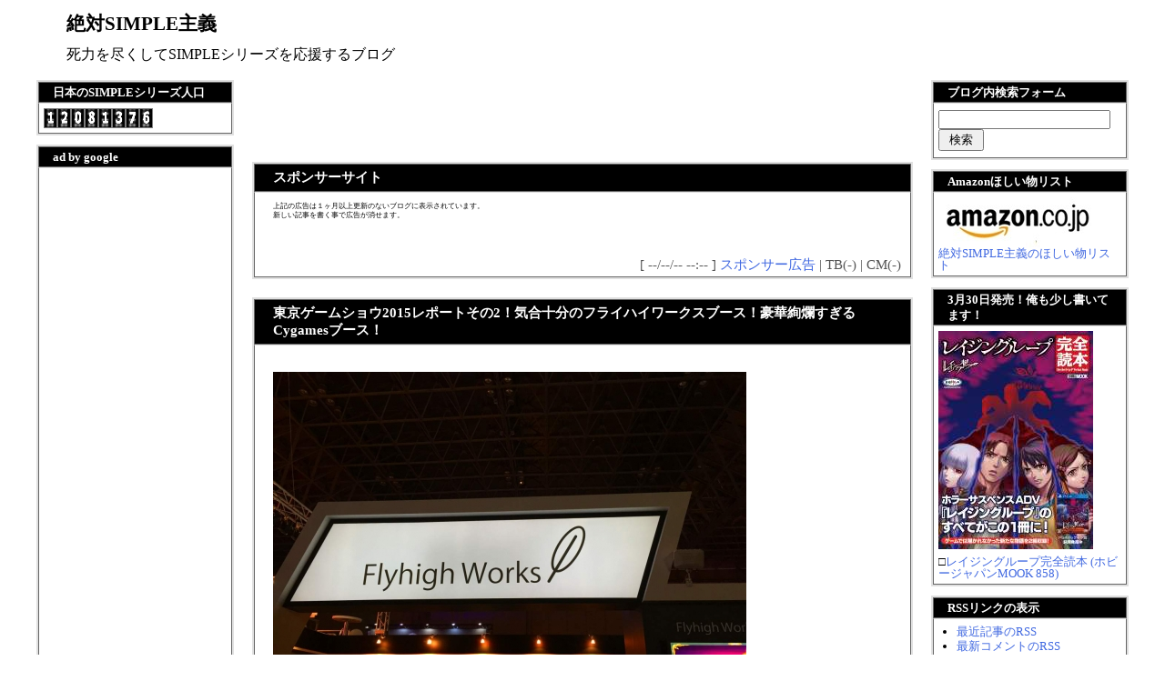

--- FILE ---
content_type: text/html; charset=utf-8
request_url: http://sinplelove.jp/blog-entry-5446.html
body_size: 16574
content:
<?xml version="1.0" encoding="utf-8"?><!DOCTYPE html PUBLIC "-//W3C//DTD XHTML 1.0 Transitional//EN" "http://www.w3.org/TR/xhtml1/DTD/xhtml1-transitional.dtd">
<html lang="ja" dir="ltr" xmlns="http://www.w3.org/1999/xhtml" xml:lang="ja">
<head>
<link rel="canonical" href="https://www.simplelove.co/" />
<meta http-equiv="Content-Type" content="text/html; charset=utf-8" />
<meta http-equiv="Content-Style-Type" content="text/css" />
<meta http-equiv="Content-Script-Type" content="text/javascript" />
<meta name="author" content="DAIKAI-6" />

<script type="text/javascript"><!-- 
function showMore(varA1, varB1){
var123 = ('varXYZ' + (varA1));
varABC = ('varP' + (varA1));
if( document.getElementById ) {
if( document.getElementById(var123).style.display ) {
if( varB1 != 0 ) {
document.getElementById(var123).style.display = "block";
document.getElementById(varABC).style.display = "none";
} else { document.getElementById(var123).style.display = "none"; 
document.getElementById(varABC).style.display = "block"; }
} else { location.href = varB1;
return true; }
} else { location.href = varB1;
return true; }
}
// --></script> 

<title>絶対SIMPLE主義 東京ゲームショウ2015レポートその2！気合十分のフライハイワークスブース！豪華絢爛すぎるCygamesブース！</title>
<link rel="stylesheet" type="text/css" href="http://blog-imgs-122.fc2.com/s/i/n/sinplelove/css/51194.css" media="screen,tv" title="default" />
<link rel="alternate" type="application/rss+xml" href="http://sinplelove.jp/?xml" title="rss" />
<link rel="top" href="http://sinplelove.jp/" title="トップ" />
<link rel="start" href="http://sinplelove.jp/" title="最初の記事" />
<link rel="prev" href="http://sinplelove.jp/blog-entry-5447.html" title="東京ゲームショウ2015レポートその3！初代PS風ゲームからウンコまで！インディーゲームブース！" /><link rel="next" href="http://sinplelove.jp/blog-entry-5445.html" title="東京ゲームショウ2015レポートその1！SCEブースにレイニーフロッグブース！戦車と拷問も見た" /><link rel="index" href="http://sinplelove.jp/archives.html" title="サイトマップ" />
<!-- Global site tag (gtag.js) - Google Analytics --> <script async src="https://www.googletagmanager.com/gtag/js?id=UA-125113169-2"></script> <script>   window.dataLayer = window.dataLayer || [];   function gtag(){dataLayer.push(arguments);}   gtag('js', new Date());    gtag('config', 'UA-125113169-2'); </script>
<meta property="og:type" content="article">
<meta property="og:url" content="http://sinplelove.jp/blog-entry-5446.html">
<meta property="og:title" content="東京ゲームショウ2015レポートその2！気合十分のフライハイワークスブース！豪華絢爛すぎるCygamesブース！">
<meta property="og:description" content="フライハイワークスブースは小さめのスペースではあったが、新作である魔神少女 エピソード2、魔女と勇者2、フェアルーン2に既発売タイトルを加えた9本を体験できる体勢になっていたぞ！非常にバラエティ豊かな顔ぶれでフライハイワークスの層の厚さを感じられる。人気は魔神少女エピソード2がダントツで8人くらい並んでいる時も。当然というか既に発売されてるタイトルは誰も遊んでいない時が多かった。俺がすげー気に入ってるBAB...">
<meta property="og:image" content="https://blog-imgs-82.fc2.com/s/i/n/sinplelove/IMG_1270_20150920220121aa8.jpg">
</head>
<body>
<div id="outline">

<!--▼▼ ヘッダー ▼▼-->
<div id="header_outline">
<div id="header_body">
<h1><a href="http://sinplelove.jp/" title="絶対SIMPLE主義 トップページへ">絶対SIMPLE主義</a></h1>
<div class="intro">死力を尽くしてSIMPLEシリーズを応援するブログ</div>
</div><!--/header-->
</div><!--/header_outline-->
<!--▲▲ ヘッダー ▲▲-->

<div id="center-left">

<div id="center">

<!--▼▼ プラグイン カテゴリー３ ▼▼-->

<script async src="//pagead2.googlesyndication.com/pagead/js/adsbygoogle.js"></script>
<!-- トップ上大 -->
<ins class="adsbygoogle"
     style="display:inline-block;width:728px;height:90px"
     data-ad-client="ca-pub-2729250089250342"
     data-ad-slot="5713193267"></ins>
<script>
(adsbygoogle = window.adsbygoogle || []).push({});
</script>

<!--▲▲ プラグイン カテゴリー３ ▲▲-->



<!--▼▼ カテゴリ、月別、検索結果ナビゲーション ▼▼-->

<!--▼カテゴリー別記事ナビゲーション▼-->
<!--▲カテゴリー別記事ナビゲーション▲-->

<!--▼月別記事ナビゲーション▼-->
<!--▲月別記事ナビゲーション▲-->

<!--▼検索結果ナビゲーション▼-->
<!--▲検索結果ナビゲーション▲-->

<!--▼ユーザータグナビゲーション▼-->
<!--▲ユーザータグナビゲーション▲-->

<!--▲▲ カテゴリ、月別、検索結果ナビゲーション ▲▲-->


<!--▼▼ メイン表示 ▼▼-->

<!--▼ エントリー（記事）▼-->
<div class="ently_outline">
<h2 class="ently_title">
<a href="" name="entry" id="entry" title="スポンサーサイトの記事を参照">
スポンサーサイト</a></h2>
<div class="ently_body">
<div class="ently_text">
<!-- passive:etc --><div style="text-align:center;margin-bottom:10px;"><!-- FC2管理用 -->
<script type="text/javascript" src="https://media.fc2.com/counter_empjs.php?id=1368"></script>
<!-- FC2管理用 --></div><div style="font-size:8px;">上記の広告は１ヶ月以上更新のないブログに表示されています。<br />新しい記事を書く事で広告が消せます。</div>


<a href="http://b.hatena.ne.jp/entry/" class="hatena-bookmark-button" data-hatena-bookmark-layout="standard" title="このエントリーをはてなブックマークに追加"><img src="http://b.st-hatena.com/images/entry-button/button-only.gif" alt="このエントリーをはてなブックマークに追加" width="20" height="20" style="border: none;" /></a><script type="text/javascript" src="http://b.st-hatena.com/js/bookmark_button.js" charset="utf-8" async="async"></script>

</div><!--/ently_text-->
<div class="ently_navi">
[ &#45;&#45;/&#45;&#45;/&#45;&#45; &#45;&#45;:&#45;&#45; ]
<a href="http://sinplelove.jp/?overture" title="カテゴリ スポンサー広告 を参照">スポンサー広告</a> | 
TB(-) | 
CM(-)<br />
</div><!--/ently_navi-->
</div><!--/ently_body-->
</div><!--/ently_outline-->
<!--
<rdf:RDF xmlns:rdf="http://www.w3.org/1999/02/22-rdf-syntax-ns#"
xmlns:trackback="http://madskills.com/public/xml/rss/module/trackback/"xmlns:dc="http://purl.org/dc/elements/1.1/">
<rdf:Description
    rdf:about=""
    trackback:ping="http://sinplelove.jp/tb.php/"
    dc:title="スポンサーサイト"
    dc:identifier=""
    dc:subject="スポンサー広告"
    dc:description=""
    dc:creator="DAIKAI-6"
    dc:date="&#45;&#45;-&#45;&#45;-&#45;&#45;T&#45;&#45;:&#45;&#45;:&#45;&#45;+09:00" />
</rdf:RDF>
--><div class="ently_outline">
<h2 class="ently_title">
<a href="http://sinplelove.jp/blog-entry-5446.html" name="entry5446" id="entry5446" title="東京ゲームショウ2015レポートその2！気合十分のフライハイワークスブース！豪華絢爛すぎるCygamesブース！の記事を参照">
東京ゲームショウ2015レポートその2！気合十分のフライハイワークスブース！豪華絢爛すぎるCygamesブース！</a></h2>
<div class="ently_body">
<div class="ently_text">
<br><a href="http://blog-imgs-82.fc2.com/s/i/n/sinplelove/IMG_1270_20150920220121aa8.jpg" target="_blank"><img src="http://blog-imgs-82.fc2.com/s/i/n/sinplelove/IMG_1270_20150920220121aa8s.jpg" alt="IMG_1270_20150920220121aa8.jpg" border="0" width="520" height="390" /></a><br><br>フライハイワークスブースは小さめのスペースではあったが、<br>新作である魔神少女 エピソード2、魔女と勇者2、フェアルーン2に<br>既発売タイトルを加えた9本を体験できる体勢になっていたぞ！<br>非常にバラエティ豊かな顔ぶれでフライハイワークスの層の厚さを感じられる。<br><br>人気は魔神少女エピソード2がダントツで8人くらい並んでいる時も。<br>当然というか既に発売されてるタイトルは誰も遊んでいない時が多かった。<br><br>俺がすげー気に入ってるBABOON!を誰も遊んでないのが寂しかったので<br>超おもしれー！ってオーラを出しながら体験してきました。<br><br>

<br /><br><a href="http://blog-imgs-82.fc2.com/s/i/n/sinplelove/IMG_1285_201509202201077e3.jpg" target="_blank"><img src="http://blog-imgs-82.fc2.com/s/i/n/sinplelove/IMG_1285_201509202201077e3s.jpg" alt="IMG_1285_201509202201077e3.jpg" border="0" width="390" height="520" /></a><br><br>魔神少女エピソード2はまさに正統進化なデキで背景も磨きが掛かっていたし、<br>ボスが必殺技を使う時にカットインが挟まったりと演出的な進化も。<br>難易度は確認しなかったけどイージーだったのかな。<br>死亡から復活した時のゲージ回復量が凄くデカかったりした。<br><br>魔女と勇者2は基本は同じだが勇者と魔女を同時操作可能になっていて、<br>スライドパッドで勇者と、ABYXボタンで魔女を、という形式だったぜ。<br>前作より複雑になってるのが良し悪しだが自由度は大幅にアップ。<br><br>フェアルーン2は体験時間10分と長めに取られてたが2としての特色は全然わかんなかった！<br>そもそも体験プレイに向いてないからなーこのゲーム。<br><br><a href="http://blog-imgs-82.fc2.com/s/i/n/sinplelove/IMG_1305.jpg" target="_blank"><img src="http://blog-imgs-82.fc2.com/s/i/n/sinplelove/IMG_1305s.jpg" alt="IMG_1305.jpg" border="0" width="520" height="390" /></a><br><br><a href="http://blog-imgs-82.fc2.com/s/i/n/sinplelove/IMG_1304_20150920220111f3a.jpg" target="_blank"><img src="http://blog-imgs-82.fc2.com/s/i/n/sinplelove/IMG_1304_20150920220111f3as.jpg" alt="IMG_1304_20150920220111f3a.jpg" border="0" width="520" height="390" /></a><br><br><a href="http://blog-imgs-82.fc2.com/s/i/n/sinplelove/IMG_1299_20150920220112990.jpg" target="_blank"><img src="http://blog-imgs-82.fc2.com/s/i/n/sinplelove/IMG_1299_20150920220112990s.jpg" alt="IMG_1299_20150920220112990.jpg" border="0" width="520" height="390" /></a><br><br>配布物はチラシ、ウチワ、シール4枚セットだ。<br>シールかわいくていい！そして異彩を放つアーバントライアルである。<br><br><a href="http://blog-imgs-82.fc2.com/s/i/n/sinplelove/IMG_1288_20150920222902419.jpg" target="_blank"><img src="http://blog-imgs-82.fc2.com/s/i/n/sinplelove/IMG_1288_20150920222902419s.jpg" alt="IMG_1288_20150920222902419.jpg" border="0" width="520" height="390" /></a><br><br>ブース規模がハンパじゃなかったのはグランブルーファンタジーのCygamesブース。<br>ブースのど真ん中に飛空艇がドーン！<br><br><a href="http://blog-imgs-82.fc2.com/s/i/n/sinplelove/IMG_1253.jpg" target="_blank"><img src="http://blog-imgs-82.fc2.com/s/i/n/sinplelove/IMG_1253s.jpg" alt="IMG_1253.jpg" border="0" width="520" height="390" /></a><br><br>普通にコンパニオンが乗って来客者に手を振れるサイズですげぇ。<br>幕張メッセをモンスター軍団が襲撃することを想定した準備にしか思えん。<br><br><a href="http://blog-imgs-82.fc2.com/s/i/n/sinplelove/IMG_1251.jpg" target="_blank"><img src="http://blog-imgs-82.fc2.com/s/i/n/sinplelove/IMG_1251s.jpg" alt="IMG_1251.jpg" border="0" width="520" height="368" /></a><br><br>裏手には宮殿を模した建物があったりスケールが違いすぎる。<br><br>グラブルのメニュー画面から表示できるQRコードをスタッフに読み込んでもらってチェックインすると、<br>配布物が貰えてゲームでTGS限定イベントも遊べるという仕掛けになっていたんだが、<br>会場は電波状況が悪いから列に並んでもQR表示できない人が多数。 <br>そういう人たちは隔離スペースみたいなところに誘導されて繋がるまで出られないという地獄になってた。<br>俺も地獄にいましたよ……。<br><br><a href="http://blog-imgs-82.fc2.com/s/i/n/sinplelove/IMG_1307_2015092022290523e.jpg" target="_blank"><img src="http://blog-imgs-82.fc2.com/s/i/n/sinplelove/IMG_1307_2015092022290523es.jpg" alt="IMG_1307_2015092022290523e.jpg" border="0" width="520" height="390" /></a><br><br>配布物は大きな袋にCD！<br>シリアルコードの詰め合わせやイベントで使えたビンゴカードも入っていたぞ！<br><br><a href="http://blog-imgs-82.fc2.com/s/i/n/sinplelove/IMG_1308_201509202229030cf.jpg" target="_blank"><img src="http://blog-imgs-82.fc2.com/s/i/n/sinplelove/IMG_1308_201509202229030cfs.jpg" alt="IMG_1308_201509202229030cf.jpg" border="0" width="520" height="390" /></a><br><br>CDはチップチューンアレンジCDで、面子がすげぇ豪華なこれ？！<br>sasakure.UK！sasakure.UKじゃないか！<br><br>間違いなく今年の東京ゲームショウで一番豪華なブースでしたね……。<br>やっぱヒットしたスマホゲーは勢いあるよなあ。<br><br>コンシューマゲームファンもひいきのメーカーがこのくらいの規模のブースを出せるように応援しないといかんな。<br>俺もD3パブリッシャーが「巨人たちの戦場」をＴＧＳ会場で完全再現できるメーカーになるように応援するよ！<br><br><br><strong><a href="http://sinplelove.blog34.fc2.com/blog-entry-5445.html" target="_blank" title="東京ゲームショウ2015レポートその1！SCEブースにレイニーフロッグブース！戦車と拷問も見た">東京ゲームショウ2015レポートその1！SCEブースにレイニーフロッグブース！戦車と拷問も見た</a><br><br><a href="http://sinplelove.blog34.fc2.com/blog-entry-5447.html" target="_blank" title="東京ゲームショウ2015レポートその3！初代PS風ゲームからウンコまで！インディーゲームブース！">東京ゲームショウ2015レポートその3！初代PS風ゲームからウンコまで！インディーゲームブース！</a><br><br><a href="http://sinplelove.blog34.fc2.com/blog-entry-5448.html" target="_blank" title="東京ゲームショウでピコカセットを体感し、スタッフの大冒険発言に驚かされる">東京ゲームショウでピコカセットを体感し、スタッフの大冒険発言に驚かされる</a><br><br><a href="http://sinplelove.blog34.fc2.com/blog-entry-5449.html" target="_blank" title="東京ゲームショウレポートその4！マッチョにヒカキン、ゴー☆ジャス！タツノコ！カオスなブース色々！">東京ゲームショウレポートその4！マッチョにヒカキン、ゴー☆ジャス！タツノコ！カオスなブース色々！</a></strong><div class="fc2_footer" style="text-align:left;vertical-align:middle;height:auto;">
<div class="fc2button-clap" data-clap-url="//blogvote.fc2.com/pickup/sinplelove/5446/clap" id="fc2button-clap-5446" style="vertical-align:top;border:none;display:inline;margin-right:2px;">
<script type="text/javascript">
(function(d) {
var img = new Image();
d.getElementById("fc2button-clap-5446").appendChild(img);
img.src = '//static.fc2.com/image/clap/number/pink/8.gif';
(function(s) { s.cursor = 'pointer'; s.border = 0; s.verticalAlign = 'top'; s.margin = '0'; s.padding = '0'; })(img.style);
var clap = function() { window.open('//blogvote.fc2.com/pickup/sinplelove/5446/clap')};
if (img.addEventListener) { img.addEventListener('click', clap, false); } else if (img.attachEvent) { img.attachEvent('onclick', clap); }
})(document);
</script>
</div>

<div class="fc2button-twitter" style="vertical-align:top;border:none;margin-right:2px;display:inline-block;*display:inline;">
<a href="https://twitter.com/share" class="twitter-share-button" data-url="http://sinplelove.jp/blog-entry-5446.html" data-text="東京ゲームショウ2015レポートその2！気合十分のフライハイワークスブース！豪華絢爛すぎるCygamesブース！" data-size="" data-lang="ja">Tweet</a>
<script type="text/javascript" charset="utf-8" src="https://platform.twitter.com/widgets.js"></script>
</div><div class="fc2button-facebook" style="vertical-align:top;border:none;display:inline-block;*display:inline;*margin-right:5px;">
<iframe src="https://www.facebook.com/plugins/like.php?href=http%3A%2F%2Fsinplelove.jp%2Fblog-entry-5446.html&amp;layout=button_count&amp;width=105&amp;share=0&amp;action=like&amp;height=21&amp;locale=ja_JP&amp;appId=" width="105" height="21" style="border:none; overflow:hidden;" scrolling="no" frameborder="0" allowfullscreen="true" allow="autoplay; clipboard-write; encrypted-media; picture-in-picture; web-share"></iframe>
</div>
<div class="fc2button-line" style="vertical-align:top;border:none;margin-right:1em;display:none;">
<div class="line-it-button" data-lang="ja" data-type="share-a" data-url="http://sinplelove.jp/blog-entry-5446.html" style="display: none;"></div>
<script src="https://d.line-scdn.net/r/web/social-plugin/js/thirdparty/loader.min.js" async="async" defer="defer"></script>
</div>
</div>


<dl class="relate_dl fc2relate_entry_thumbnail_off">
	<dt class="relate_dt">関連記事</dt>
	<dd class="relate_dd">
		<ul class="relate_ul">
								<li class="relate_li">
				<a href="/blog-entry-5447.html">
					東京ゲームショウ2015レポートその3！初代PS風ゲームからウンコまで！インディーゲームブース！ (2015/09/20)				</a>
			</li>
											<li class="relate_li_nolink">
				東京ゲームショウ2015レポートその2！気合十分のフライハイワークスブース！豪華絢爛すぎるCygamesブース！ (2015/09/20)			</li>

											<li class="relate_li">
				<a href="/blog-entry-5445.html">
					東京ゲームショウ2015レポートその1！SCEブースにレイニーフロッグブース！戦車と拷問も見た (2015/09/20)				</a>
			</li>
							</ul>
	</dd>
</dl>


<a href="http://b.hatena.ne.jp/entry/http://sinplelove.jp/blog-entry-5446.html" class="hatena-bookmark-button" data-hatena-bookmark-layout="standard" title="このエントリーをはてなブックマークに追加"><img src="http://b.st-hatena.com/images/entry-button/button-only.gif" alt="このエントリーをはてなブックマークに追加" width="20" height="20" style="border: none;" /></a><script type="text/javascript" src="http://b.st-hatena.com/js/bookmark_button.js" charset="utf-8" async="async"></script>

</div><!--/ently_text-->
<div class="ently_navi">
[ 2015/09/20 22:38 ]
<a href="/blog-category-18.html" title="カテゴリ イベント を参照">イベント</a> | 
<a href="http://sinplelove.jp/blog-entry-5446.html#trackback" title="東京ゲームショウ2015レポートその2！気合十分のフライハイワークスブース！豪華絢爛すぎるCygamesブース！のトラックバックを参照">TB(0)
</a> | 
<a href="http://sinplelove.jp/blog-entry-5446.html#comment_list" title="東京ゲームショウ2015レポートその2！気合十分のフライハイワークスブース！豪華絢爛すぎるCygamesブース！のコメントを参照">CM(10)
</a><br />
</div><!--/ently_navi-->
</div><!--/ently_body-->
</div><!--/ently_outline-->
<!--
<rdf:RDF xmlns:rdf="http://www.w3.org/1999/02/22-rdf-syntax-ns#"
xmlns:trackback="http://madskills.com/public/xml/rss/module/trackback/"xmlns:dc="http://purl.org/dc/elements/1.1/">
<rdf:Description
    rdf:about="http://sinplelove.jp/blog-entry-5446.html"
    trackback:ping="http://sinplelove.jp/tb.php/5446"
    dc:title="東京ゲームショウ2015レポートその2！気合十分のフライハイワークスブース！豪華絢爛すぎるCygamesブース！"
    dc:identifier="http://sinplelove.jp/blog-entry-5446.html"
    dc:subject="イベント"
    dc:description="フライハイワークスブースは小さめのスペースではあったが、新作である魔神少女 エピソード2、魔女と勇者2、フェアルーン2に既発売タイトルを加えた9本を体験できる体勢になっていたぞ！非常にバラエティ豊かな顔ぶれでフライハイワークスの層の厚さを感じられる。人気は魔神少女エピソード2がダントツで8人くらい並んでいる時も。当然というか既に発売されてるタイトルは誰も遊んでいない時が多かった。俺がすげー気に入ってるBAB..."
    dc:creator="DAIKAI-6"
    dc:date="2015-09-20T22:38:26+09:00" />
</rdf:RDF>
--><!--▲ エントリー（記事）▲-->

<!--▼コメント表示▼-->

<!--▼ページナビゲーション(個別記事)▼-->
<p class="page_navi">
<a href="http://sinplelove.jp/blog-entry-5447.html" title="前ページ 東京ゲームショウ2015レポートその3！初代PS風ゲームからウンコまで！インディーゲームブース！ へ戻る">≪ 東京ゲームショウ2015レポートその3！初代PS風ゲームからウンコまで！インディーゲームブース！</a> | <a href="http://sinplelove.jp/" title="絶対SIMPLE主義">HOME</a> | 
<a href="http://sinplelove.jp/blog-entry-5445.html" title="次ページ 東京ゲームショウ2015レポートその1！SCEブースにレイニーフロッグブース！戦車と拷問も見た へ進む">東京ゲームショウ2015レポートその1！SCEブースにレイニーフロッグブース！戦車と拷問も見た ≫</a></p><!--page_navi-->
<!--▲ページナビゲーション(個別記事)▲-->

<script type="text/javascript"><!--
google_ad_client = "ca-pub-2729250089250342";
/* こめんと上部分 */
google_ad_slot = "1515296935";
google_ad_width = 336;
google_ad_height = 280;
//-->
</script>
<script type="text/javascript"
src="http://pagead2.googlesyndication.com/pagead/show_ads.js">
</script>

<a name="comment_list" id="comment_list"></a>
<div class="comment_outline">
<a name="comment54227" id="comment54227"></a>
<div class="comment_title"></div>
<div class="comment_body">
<div class="comment_text">それでは俺はD3が夏色ハイスクルを完全再現できるメーカーになるように応援します</div>
<div class="comment_navi">
[ 2015/09/21 00:25 ] 
<script type="text/javascript">
a="";
if (a!="") { document.write('<a href="'+a+'" target="_blank">-</a>') } else { 
document.write("-"); }
</script>
<noscript>
<a href="" target="_blank">-</a>
</noscript>
[ <a href="http://sinplelove.jp/?no=5446" title="コメントを編集する">編集</a> ] 
</div><!--/comment_navi-->
</div><!--/commnet_body-->
</div><!--/comment_outline--><div class="comment_outline">
<a name="comment54228" id="comment54228"></a>
<div class="comment_title"></div>
<div class="comment_body">
<div class="comment_text">来年はグランブルーファンタジーの飛空艇 vs 男たちの機銃砲座で<br>ブース間で撃ち合うアクティビティがー</div>
<div class="comment_navi">
[ 2015/09/21 00:27 ] 
<script type="text/javascript">
a="";
if (a!="") { document.write('<a href="'+a+'" target="_blank">-</a>') } else { 
document.write("-"); }
</script>
<noscript>
<a href="" target="_blank">-</a>
</noscript>
[ <a href="http://sinplelove.jp/?no=5446" title="コメントを編集する">編集</a> ] 
</div><!--/comment_navi-->
</div><!--/commnet_body-->
</div><!--/comment_outline--><div class="comment_outline">
<a name="comment54229" id="comment54229"></a>
<div class="comment_title"></div>
<div class="comment_body">
<div class="comment_text">フライハイのブース、黄社長がちょくちょく様子を見に来てて<br>少しだけ話をすることが出来たけど、本当にゲームが好きな方なんだと感じたよ<br></div>
<div class="comment_navi">
[ 2015/09/21 00:32 ] 
<script type="text/javascript">
a="";
if (a!="") { document.write('<a href="'+a+'" target="_blank">-</a>') } else { 
document.write("-"); }
</script>
<noscript>
<a href="" target="_blank">-</a>
</noscript>
[ <a href="http://sinplelove.jp/?no=5446" title="コメントを編集する">編集</a> ] 
</div><!--/comment_navi-->
</div><!--/commnet_body-->
</div><!--/comment_outline--><div class="comment_outline">
<a name="comment54238" id="comment54238"></a>
<div class="comment_title"></div>
<div class="comment_body">
<div class="comment_text">これまでゲームになんか興味なさげだった周囲の大人たちが、どこで知ったのかグランブルーファンタジーにどっぷりで<br>課金したらお金もらえるんですかってくらい毎週数万円は課金してるようで、これが全国規模のブームなら、そりゃ宮殿建って飛空挺も飛ばせますわな<br>公式サイト見るかぎりだと、キャラクター性の強いエターナルアルカディアにしか見えないけど<br>いやはやソーシャルの勢いはすさまじいですな</div>
<div class="comment_navi">
[ 2015/09/21 01:59 ] 
<script type="text/javascript">
a="";
if (a!="") { document.write('<a href="'+a+'" target="_blank">-</a>') } else { 
document.write("-"); }
</script>
<noscript>
<a href="" target="_blank">-</a>
</noscript>
[ <a href="http://sinplelove.jp/?no=5446" title="コメントを編集する">編集</a> ] 
</div><!--/comment_navi-->
</div><!--/commnet_body-->
</div><!--/comment_outline--><div class="comment_outline">
<a name="comment54240" id="comment54240"></a>
<div class="comment_title"></div>
<div class="comment_body">
<div class="comment_text">スマホ持ってないわー<br>お陰で聞きかじりでも許されるんですけどね</div>
<div class="comment_navi">
[ 2015/09/21 02:04 ] 
<script type="text/javascript">
a="";
if (a!="") { document.write('<a href="'+a+'" target="_blank">-</a>') } else { 
document.write("-"); }
</script>
<noscript>
<a href="" target="_blank">-</a>
</noscript>
[ <a href="http://sinplelove.jp/?no=5446" title="コメントを編集する">編集</a> ] 
</div><!--/comment_navi-->
</div><!--/commnet_body-->
</div><!--/comment_outline--><div class="comment_outline">
<a name="comment54248" id="comment54248"></a>
<div class="comment_title"></div>
<div class="comment_body">
<div class="comment_text">地味に魔神少女EP2の価格書いてあるんすね、まだ予価かもしれないけど<br>1000円超えで想定してたけど抑えてくるか、さすがフライハイ…</div>
<div class="comment_navi">
[ 2015/09/21 06:18 ] 
<script type="text/javascript">
a="";
if (a!="") { document.write('<a href="'+a+'" target="_blank">-</a>') } else { 
document.write("-"); }
</script>
<noscript>
<a href="" target="_blank">-</a>
</noscript>
[ <a href="http://sinplelove.jp/?no=5446" title="コメントを編集する">編集</a> ] 
</div><!--/comment_navi-->
</div><!--/commnet_body-->
</div><!--/comment_outline--><div class="comment_outline">
<a name="comment54251" id="comment54251"></a>
<div class="comment_title"></div>
<div class="comment_body">
<div class="comment_text">サイゲームはアニメ部門も立ち上げてバハムートを制作しましたからなぁ。<br>グラブルもアニメ化ですし、メディアミックスで派手に立ち回るスタイルでしょうな。<br></div>
<div class="comment_navi">
[ 2015/09/21 07:56 ] 
<script type="text/javascript">
a="";
if (a!="") { document.write('<a href="'+a+'" target="_blank">-</a>') } else { 
document.write("-"); }
</script>
<noscript>
<a href="" target="_blank">-</a>
</noscript>
[ <a href="http://sinplelove.jp/?no=5446" title="コメントを編集する">編集</a> ] 
</div><!--/comment_navi-->
</div><!--/commnet_body-->
</div><!--/comment_outline--><div class="comment_outline">
<a name="comment54262" id="comment54262"></a>
<div class="comment_title"></div>
<div class="comment_body">
<div class="comment_text">グラブルはスマホ無くてもPCだけでモバゲ会員登録もゲームプレイも出来るから試しに触ってみてくれよな！</div>
<div class="comment_navi">
[ 2015/09/21 11:51 ] 
<script type="text/javascript">
a="";
if (a!="") { document.write('<a href="'+a+'" target="_blank">-</a>') } else { 
document.write("-"); }
</script>
<noscript>
<a href="" target="_blank">-</a>
</noscript>
[ <a href="http://sinplelove.jp/?no=5446" title="コメントを編集する">編集</a> ] 
</div><!--/comment_navi-->
</div><!--/commnet_body-->
</div><!--/comment_outline--><div class="comment_outline">
<a name="comment54267" id="comment54267"></a>
<div class="comment_title"></div>
<div class="comment_body">
<div class="comment_text">フライハイがどんどんフライハイしていつか宮殿を建てる日を夢に見ようではないか。</div>
<div class="comment_navi">
[ 2015/09/21 14:52 ] 
<script type="text/javascript">
a="";
if (a!="") { document.write('<a href="'+a+'" target="_blank">-</a>') } else { 
document.write("-"); }
</script>
<noscript>
<a href="" target="_blank">-</a>
</noscript>
[ <a href="http://sinplelove.jp/?no=5446" title="コメントを編集する">編集</a> ] 
</div><!--/comment_navi-->
</div><!--/commnet_body-->
</div><!--/comment_outline--><div class="comment_outline">
<a name="comment54290" id="comment54290"></a>
<div class="comment_title"></div>
<div class="comment_body">
<div class="comment_text">×　ビンゴカード<br>〇　ビィンゴカード</div>
<div class="comment_navi">
[ 2015/09/22 22:24 ] 
<script type="text/javascript">
a="";
if (a!="") { document.write('<a href="'+a+'" target="_blank">-</a>') } else { 
document.write("-"); }
</script>
<noscript>
<a href="" target="_blank">-</a>
</noscript>
[ <a href="http://sinplelove.jp/?no=5446" title="コメントを編集する">編集</a> ] 
</div><!--/comment_navi-->
</div><!--/commnet_body-->
</div><!--/comment_outline--><!--▲コメント表示▲-->

<!--▼コメント投稿▼-->
<div class="comment_outline">
<div class="comment_title">コメントの投稿</div>
<div class="comment_body">
<div class="comment_text">
<form method="post" action="http://sinplelove.jp/blog-entry-5446.html" name="comment_form" id="comment_form">
<input type="hidden" name="mode" value="regist" />
<input type="hidden" name="comment[no]" value="5446" />
<label for="subject">題名:</label><br />
<input id="subject" type="text" name="comment[title]" size="40" value="" /><br />
<label for="name">名前:</label><br />
<input id="name" type="text" name="comment[name]" size="40" value="" /><br />
<label for="url">URL:</label><br />
<input id="url" type="text" name="comment[url]" size="40" value="" /><br />
<label for="comment">COMMENT:</label><br />
<script type="text/javascript" src="https://admin.blog.fc2.com/load.js"></script><br />
<textarea id="comment" cols="55" rows="8" name="comment[body]" ></textarea><br />
<label for="pass">PASS:</label><br />
<input id="pass" type="password" name="comment[pass]" size="20" /><br />
<label for="himitu">SECRET:</label><br />
<input id="himitu" type="checkbox" name="comment[himitu]" value="管理者にだけ表示を許可する" />管理者にだけ表示を許可する
<input type="submit" value="送信" />
</form>
</div><!--/comment_text-->
</div><!--/comment_body-->
</div><!--/comment_outline-->

<!--▲コメント投稿▲-->

<!--▼コメント編集▼-->
<!--▲コメント編集▲-->


<!--▼トラックバック表示▼-->
<div class="trackback_outline">
<div class="trackback_block_title" id="trackback">トラックバック</div>
<div class="trackback_block_body">
この記事のトラックバックURL<br />
<div><a href="http://sinplelove.jp/tb.php/5446-bd4a0643">http://sinplelove.jp/tb.php/5446-bd4a0643</a></div><br />
</div><!--/trackback_block_body-->
</div><!--/trackback_outline-->
<!--▲トラックバック表示▲-->


<!--▼サイトマップ▼-->
<!--▲サイトマップ▲-->


<!--▼ページナビゲーション(個別記事)▼-->
<p class="page_navi">
<a href="http://sinplelove.jp/blog-entry-5447.html" title="前ページ 東京ゲームショウ2015レポートその3！初代PS風ゲームからウンコまで！インディーゲームブース！ へ戻る">≪ 東京ゲームショウ2015レポートその3！初代PS風ゲームからウンコまで！インディーゲームブース！</a> | <a href="http://sinplelove.jp/" title="絶対SIMPLE主義">HOME</a> | 
<a href="http://sinplelove.jp/blog-entry-5445.html" title="次ページ 東京ゲームショウ2015レポートその1！SCEブースにレイニーフロッグブース！戦車と拷問も見た へ進む">東京ゲームショウ2015レポートその1！SCEブースにレイニーフロッグブース！戦車と拷問も見た ≫</a></p><!--page_navi-->
<!--▲ページナビゲーション(個別記事)▲-->


<!--▲▲ メイン表示 ▲▲-->


</div><!--/center-->

<div id="left">

<!--▼▼ プラグイン カテゴリー１ ▼▼-->

<div class="plugin1_outline">
<div class="plugin1_title ta_left">日本のSIMPLEシリーズ人口</div>
<div class="plugin1_body ta_left">
<div class="plugin-counter" style="text-align:left">
	<script language="JavaScript" type="text/javascript" src="http://counter1.fc2.com/counter.php?id=682993"></script>
	<noscript><img src="http://counter1.fc2.com/counter_img.php?id=682993"></noscript>
</div>
</div><!--/plugin1_body -->
</div><!--/plugin1_outline-->

<div class="plugin1_outline">
<div class="plugin1_title ta_left">ad by google</div>
<div class="plugin1_body ta_left">
<div class="plugin-freearea" style="text-align:left">
  <script async src="//pagead2.googlesyndication.com/pagead/js/adsbygoogle.js"></script>
<!-- 160x600, 作成済み 10/06/18 -->
<ins class="adsbygoogle"
     style="display:inline-block;width:160px;height:600px"
     data-ad-client="ca-pub-2729250089250342"
     data-ad-slot="4244592550"></ins>
<script>
(adsbygoogle = window.adsbygoogle || []).push({});
</script>
</div>
</div><!--/plugin1_body -->
</div><!--/plugin1_outline-->

<div class="plugin1_outline">
<div class="plugin1_title ta_left">カレンダー</div>
<div class="plugin1_body ta_left">
<div class="plugin-calender" style="text-align:left">
  <table summary="カレンダー" class="calender">
    <caption>
      <a href="http://sinplelove.jp/blog-date-202512.html">12</a>
      | 2026/01 | 
      <a href="http://sinplelove.jp/blog-date-202602.html">02</a>
    </caption>
    <tr>
      <th abbr="日曜日" scope="col" id="sun">日</th>
      <th abbr="月曜日" scope="col">月</th>
      <th abbr="火曜日" scope="col">火</th>
      <th abbr="水曜日" scope="col">水</th>
      <th abbr="木曜日" scope="col">木</th>
      <th abbr="金曜日" scope="col">金</th>
      <th abbr="土曜日" scope="col" id="sat">土</th>
    </tr>
    <tr>
      <td>-</td>
      <td>-</td>
      <td>-</td>
      <td>-</td>
      <td>1</td>
      <td>2</td>
      <td>3</td>
    </tr><tr>
      <td>4</td>
      <td>5</td>
      <td>6</td>
      <td>7</td>
      <td>8</td>
      <td>9</td>
      <td>10</td>
    </tr><tr>
      <td>11</td>
      <td>12</td>
      <td>13</td>
      <td>14</td>
      <td>15</td>
      <td>16</td>
      <td>17</td>
    </tr><tr>
      <td>18</td>
      <td>19</td>
      <td>20</td>
      <td>21</td>
      <td>22</td>
      <td>23</td>
      <td>24</td>
    </tr><tr>
      <td>25</td>
      <td>26</td>
      <td>27</td>
      <td>28</td>
      <td>29</td>
      <td>30</td>
      <td>31</td>
    </tr>  </table>
</div>
</div><!--/plugin1_body -->
</div><!--/plugin1_outline-->

<div class="plugin1_outline">
<div class="plugin1_title ta_left">最近の記事</div>
<div class="plugin1_body ta_left">
<ul>
<li style="text-align:left">
<a href="http://sinplelove.jp/blog-entry-7512.html" title="本日より新ブログでの更新を稼働させます！">本日より新ブログでの更新を稼働させます！ (09/05)</a>
</li><li style="text-align:left">
<a href="http://sinplelove.jp/blog-entry-7511.html" title="たぶん、ブログ移転します！">たぶん、ブログ移転します！ (09/04)</a>
</li><li style="text-align:left">
<a href="http://sinplelove.jp/blog-entry-7510.html" title="2018/09/02の雑記 最近買ったものを見ながらゲーム情報を拾う">2018/09/02の雑記 最近買ったものを見ながらゲーム情報を拾う (09/03)</a>
</li><li style="text-align:left">
<a href="http://sinplelove.jp/blog-entry-7509.html" title="PS4/Switch/XboxOne『ザ・ビデオキッド』レビュー！500円で飛び込む80年代の狂宴がここに！パロネタ満載の痛快アクション！">PS4/Switch/XboxOne『ザ・ビデオキッド』レビュー！500円で飛び込む80年代の狂宴がここに！パロネタ満載の痛快アクション！ (09/02)</a>
</li><li style="text-align:left">
<a href="http://sinplelove.jp/blog-entry-5219.html" title="予約・セール情報 kindleストアで『バーナード嬢曰く。』『未確認で進行形』など一迅社コミック全点が50%ポイント還元の大セール開催！">予約・セール情報 kindleストアで『バーナード嬢曰く。』『未確認で進行形』など一迅社コミック全点が50%ポイント還元の大セール開催！ (09/02)</a>
</li><li style="text-align:left">
<a href="http://sinplelove.jp/blog-entry-7508.html" title="「FLYHIGH EXPRESS 2018.09.01」放送！Switchで「大繁盛！ まんぷくマルシェ」「偽りの黒真珠」「CYTUSα」などなど新作情報が大量ッ！">「FLYHIGH EXPRESS 2018.09.01」放送！Switchで「大繁盛！ まんぷくマルシェ」「偽りの黒真珠」「CYTUSα」などなど新作情報が大量ッ！ (09/01)</a>
</li><li style="text-align:left">
<a href="http://sinplelove.jp/blog-entry-7507.html" title="8月31日の雑記 今月書いたレビューを振り返りながら、来月買うゲームを選ぶ">8月31日の雑記 今月書いたレビューを振り返りながら、来月買うゲームを選ぶ (09/01)</a>
</li><li style="text-align:left">
<a href="http://sinplelove.jp/blog-entry-7506.html" title="Switch『わくわくどうぶつランド』レビュー！どうぶつの細かな動きや演出が必見！お手軽パーティゲーム！">Switch『わくわくどうぶつランド』レビュー！どうぶつの細かな動きや演出が必見！お手軽パーティゲーム！ (08/31)</a>
</li><li style="text-align:left">
<a href="http://sinplelove.jp/blog-entry-7504.html" title="アケアカNEOGEOの次回配信タイトル3本が公開！PSストアでアケアカNEOGEOの貴重な40%OFFセールも開催！">アケアカNEOGEOの次回配信タイトル3本が公開！PSストアでアケアカNEOGEOの貴重な40%OFFセールも開催！ (08/31)</a>
</li><li style="text-align:left">
<a href="http://sinplelove.jp/blog-entry-7503.html" title="8月30日の雑記 本日到着の新作、プレイ中ゲーム、プリチャンなど">8月30日の雑記 本日到着の新作、プレイ中ゲーム、プリチャンなど (08/30)</a>
</li></ul>
</div><!--/plugin1_body -->
</div><!--/plugin1_outline-->

<div class="plugin1_outline">
<div class="plugin1_title ta_left">プロフィール</div>
<div class="plugin1_body ta_left">
<p class="plugin-myimage" style="text-align:left">
<img src="https://blog-imgs-108.fc2.com/s/i/n/sinplelove/547874444.jpg" alt="DAIKAI-6">
</p>
<p style="text-align:left">
Author:DAIKAI-6<br>
誰かが言っていた……。<br>夢見る心は<br>自由で真っ白なキャンバス<br>だってな！<br><br>連絡用アドレス<br>daikai10@infoseek.jp<br><br><span style="color:#FF0000">※2chから転載禁止処分を受けた<br>ブログのリンク・転載は<br>ご遠慮願います</span></p>
</div><!--/plugin1_body -->
</div><!--/plugin1_outline-->

<div class="plugin1_outline">
<div class="plugin1_title ta_left">メールフォーム（意見・連絡等などあればこちらから）</div>
<div class="plugin1_body ta_left">
<form action="http://sinplelove.jp/blog-entry-5446.html" method="post">
  <p class="plugin-mail" style="text-align:left">
    名前:  <input type="text" size="10" name="formmail[name]"  value="" maxlength="100" style="width:90%;" /><br />
    メール:<input type="text" size="10" name="formmail[mail]"  value="" maxlength="150" style="width:90%;" /><br />
    件名:  <input type="text" size="10" name="formmail[title]" value="" maxlength="150" style="width:90%;" /><br />
    本文:<br />
    <textarea name="formmail[body]" cols="10" rows="6" style="width:90%;"></textarea>
    <input type="submit" value=" 確認 " />
    <input type="hidden" name="mode" value="formmail" />
    <input type="hidden" name="formmail[no]" value="700618" />
  </p>
</form>
</div><!--/plugin1_body -->
</div><!--/plugin1_outline-->

<div class="plugin1_outline">
<div class="plugin1_title ta_left">最近のコメント</div>
<div class="plugin1_body ta_left">
<ul>
<li style="text-align:left">
<a href="http://sinplelove.jp/blog-entry-4912.html#comment78201" title="">:PS1「SIMPLE1500 THE 戦国武将 ～天下統一の野望～」レビュー！戦って戦って……戦うんだよォッ！ (01/26)</a>
</li><li style="text-align:left">
<a href="http://sinplelove.jp/blog-entry-1642.html#comment78200" title="No title">ななし:ここだけにしてくれ (10/11)</a>
</li><li style="text-align:left">
<a href="http://sinplelove.jp/blog-entry-4823.html#comment78199" title="">:3DS DLソフト「熱血魔法物語」レビュー！くにおくんファンタジー世界へ！まとめ方で良作ならず！ (09/26)</a>
</li><li style="text-align:left">
<a href="http://sinplelove.jp/blog-entry-7323.html#comment78198" title="">:PS4/Vita「METAL MAX Xeno（メタルマックス ゼノ）」レビュー！崩壊した世界を駆ける戦車と人間のRPGッ！しかし予算不足を感じさせる厳しい完成度……。 (09/03)</a>
</li><li style="text-align:left">
<a href="http://sinplelove.jp/blog-entry-6399.html#comment78197" title="セール">:PS4/VITA/Switch/Steam「レイジングループ」レビュー！圧巻！読み進める手が止まらない！ケムコ渾身のループ×人狼×JホラーADV！ (08/18)</a>
</li><li style="text-align:left">
<a href="http://sinplelove.jp/blog-entry-4621.html#comment78196" title="No title">:3DS「クレヨンしんちゃん 嵐を呼ぶ カスカベ映画スターズ！」レビュー！ファン感涙のゴージャスさ！ (07/17)</a>
</li><li style="text-align:left">
<a href="http://sinplelove.jp/blog-entry-5739.html#comment78195" title="No title">:3DS「ハローキティのキラキラわくわくレース」レビュー！マリオカートからマリオカートを引くとこのゲームになります (06/19)</a>
</li><li style="text-align:left">
<a href="http://sinplelove.jp/blog-entry-928.html#comment78194" title="">:「ポンコツ浪漫大活劇バンピートロット ビークルバトルトーナメント」クリア！したが…… (05/25)</a>
</li><li style="text-align:left">
<a href="http://sinplelove.jp/blog-entry-7494.html#comment78193" title="">:Switch「シスターズロワイヤル　５姉妹に嫌がらせを受けて困っています」レビュー！式神の城再び？！1500円で楽しく遊べる弾幕シュー！ (05/12)</a>
</li><li style="text-align:left">
<a href="http://sinplelove.jp/blog-entry-2422.html#comment78192" title="">:光るものはあるが、何もかもが足りない「イケニエノヨル」 (05/08)</a>
</li><li style="text-align:left">
<a href="http://sinplelove.jp/blog-entry-6627.html#comment78191" title="No title">:3DS「超獣ギガ大戦」レビュー！キャラやノリは良いが独自性が欲しかった！ (05/07)</a>
</li><li style="text-align:left">
<a href="http://sinplelove.jp/blog-entry-5008.html#comment78190" title="No title">:PS1「SIMPLE1500 THE 迷路」レビュー！秀逸なアイデアが形に！形にしただけ！ (04/07)</a>
</li><li style="text-align:left">
<a href="http://sinplelove.jp/blog-entry-5061.html#comment78189" title="">:3DS DLソフト「新宿ダンジョン」レビュー！高価な劣化ゼルダでしかなかった。 (03/31)</a>
</li><li style="text-align:left">
<a href="http://sinplelove.jp/blog-entry-5749.html#comment78188" title="">:ああ… 「ニンテンドーDSiショップ」サービス終了……。DSiウェアは3DSからは引き続き購入可能 (03/13)</a>
</li><li style="text-align:left">
<a href="http://sinplelove.jp/blog-entry-7399.html#comment78187" title="">:PS4「Newガンダムブレイカー」レビュー！絶望が希望を打ち砕く時、僕らはそれを見ていることしかできなかった。 (03/11)</a>
</li></ul>
</div><!--/plugin1_body -->
</div><!--/plugin1_outline-->

<div class="plugin1_outline">
<div class="plugin1_title ta_left">ＦＣ２アクセス解析</div>
<div class="plugin1_body ta_left">
<!-- ＆freeareaの中にHTMLが代入されます。 -->
<p class="plugin-freearea" style="text-align:left">
<body>
<!-- [FC2 Analyzer] http://analyzer.fc2.com/  -->
<script language="javascript" src="http://analyzer5.fc2.com:8080/ana/processor.php?uid=28114" type="text/javascript" charset="euc-jp"></script>
		<noscript><div align="right"><img src="http://analyzer5.fc2.com:8080/ana/icon.php?uid=28114&ref=&href=&wid=0&hei=0&&col=0" /></div></noscript>
<!-- [FC2 Analyzer]  -->
<script type="text/javascript" charset="utf-8" src="https://admin.blog.fc2.com/dctanalyzer.php" defer></script>
<script type="text/javascript" charset="utf-8" src="//static.fc2.com/comment.js" defer></script>
<script type="text/javascript" src="//static.fc2.com/js/blog/blog_res.js" defer></script>
</body>
</p>
</div><!--/plugin1_body -->
</div><!--/plugin1_outline-->

<!--▲▲ プラグイン カテゴリー１ ▲▲-->

</div><!--/left-->

<br class="c-both" />

</div><!--/left_center-->

<div id="right">

<!--▼▼ プラグイン カテゴリー2 ▼▼-->

<div class="plugin2_outline">
<div class="plugin2_title ta_left">ブログ内検索フォーム</div>
<div class="plugin2_body ta_left">
<form action="http://sinplelove.jp/blog-entry-5446.html" method="get">
  <p class="plugin-search" style="text-align:left">
    <input type="text" size="20" name="q" value="" maxlength="200" /><br />
    <input type="submit" value=" 検索 " />
  </p>
</form>
</div><!--/plugin2_body-->
</div><!--/plugin2_outline-->

<div class="plugin2_outline">
<div class="plugin2_title ta_left">Amazonほしい物リスト</div>
<div class="plugin2_body ta_left">
<div class="plugin-freearea" style="text-align:left">
  <a href="https://www.amazon.co.jp/gp/registry/wishlist/1M2N122OXB5CG/ref=nav_wishlist_lists_1" target="_blank"><img src="http://blog-imgs-104.fc2.com/s/i/n/sinplelove/IMG_6387_201703041754433ab.jpg" alt="IMG_6387_201703041754433ab.jpg" border="0" width="179" height="55" /></a><br>

<a href="https://www.amazon.co.jp/gp/registry/wishlist/1M2N122OXB5CG/ref=nav_wishlist_lists_1" target="_blank" title="絶対SIMPLE主義のほしい物リスト">絶対SIMPLE主義のほしい物リスト</a>
</div>
</div><!--/plugin2_body-->
</div><!--/plugin2_outline-->

<div class="plugin2_outline">
<div class="plugin2_title ta_left">3月30日発売！俺も少し書いてます！</div>
<div class="plugin2_body ta_left">
<div class="p2u_description ta_left"><a href="http://amzn.to/2FXqw71" target="_blank"><img src="https://blog-imgs-120.fc2.com/s/i/n/sinplelove/81y-BqGrW3L.jpg" alt="81y-BqGrW3L.jpg" border="0" width="170" height="240" /></a>
</div>
<div class="plugin-freearea" style="text-align:left">
  
</div>
<div class="p2d_description ta_left">□<a target="_blank" href="https://www.amazon.co.jp/gp/product/4798616680/ref=as_li_tl?ie=UTF8&camp=247&creative=1211&creativeASIN=4798616680&linkCode=as2&tag=httblogoon03b-22&linkId=9ba6eed5e574cf6e82b3063b804f05fb">レイジングループ完全読本 (ホビージャパンMOOK 858)</a><img src="//ir-jp.amazon-adsystem.com/e/ir?t=httblogoon03b-22&l=am2&o=9&a=4798616680" width="1" height="1" border="0" alt="" style="border:none !important; margin:0px !important;" /></div>
</div><!--/plugin2_body-->
</div><!--/plugin2_outline-->

<div class="plugin2_outline">
<div class="plugin2_title ta_left">RSSリンクの表示</div>
<div class="plugin2_body ta_left">
<ul>
  <li style="text-align:left"><a href="http://sinplelove.jp/?xml">最近記事のRSS</a></li>
  <li style="text-align:left"><a href="http://sinplelove.jp/?xml&amp;comment">最新コメントのRSS</a></li>
  <li style="text-align:left"><a href="http://sinplelove.jp/?xml&amp;trackback">最新トラックバックのRSS</a></li>
</ul>
</div><!--/plugin2_body-->
</div><!--/plugin2_outline-->

<div class="plugin2_outline">
<div class="plugin2_title ta_left">ついったー</div>
<div class="plugin2_body ta_left">
<div class="plugin-freearea" style="text-align:left">
	<a class="twitter-timeline"  href="https://twitter.com/daikai6" data-widget-id="277397725702668288">@daikai6 からのツイート</a>
<script>!function(d,s,id){var js,fjs=d.getElementsByTagName(s)[0];if(!d.getElementById(id)){js=d.createElement(s);js.id=id;js.src="//platform.twitter.com/widgets.js";fjs.parentNode.insertBefore(js,fjs);}}(document,"script","twitter-wjs");</script>

</div>
</div><!--/plugin2_body-->
</div><!--/plugin2_outline-->

<div class="plugin2_outline">
<div class="plugin2_title ta_left">カテゴリー</div>
<div class="plugin2_body ta_left">
<ul>
<li style="text-align:left"><a href="http://sinplelove.jp/blog-category-2.html" title="SIMPLE＆Ｄ３作品">SIMPLE＆Ｄ３作品 (876)</a></li><li style="text-align:left"><a href="http://sinplelove.jp/blog-category-14.html" title="SIMPLE＆Ｄ３作品レビュー">SIMPLE＆Ｄ３作品レビュー (155)</a></li><li style="text-align:left"><a href="http://sinplelove.jp/blog-category-76.html" title="SIMPLEシリーズレビューリンク">SIMPLEシリーズレビューリンク (1)</a></li><li style="text-align:left"><a href="http://sinplelove.jp/blog-category-79.html" title="レビューリンク">レビューリンク (2)</a></li><li style="text-align:left"><a href="http://sinplelove.jp/blog-category-6.html" title="ぼくのおよめさん">ぼくのおよめさん (130)</a></li><li style="text-align:left"><a href="http://sinplelove.jp/blog-category-72.html" title="雑記">雑記 (261)</a></li><li style="text-align:left"><a href="http://sinplelove.jp/blog-category-4.html" title="福袋">福袋 (217)</a></li><li style="text-align:left"><a href="http://sinplelove.jp/blog-category-67.html" title="実況">実況 (168)</a></li><li style="text-align:left"><a href="http://sinplelove.jp/blog-category-58.html" title="ニンテンドーeショップ更新情報">ニンテンドーeショップ更新情報 (480)</a></li><li style="text-align:left"><a href="http://sinplelove.jp/blog-category-3.html" title="ゲーム">ゲーム (1006)</a></li><li style="text-align:left"><a href="http://sinplelove.jp/blog-category-71.html" title="3DSテーマ&バッジ">3DSテーマ&バッジ (72)</a></li><li style="text-align:left"><a href="http://sinplelove.jp/blog-category-12.html" title="DSゲームレビュー">DSゲームレビュー (35)</a></li><li style="text-align:left"><a href="http://sinplelove.jp/blog-category-81.html" title="Switch DLソフトレビュー">Switch DLソフトレビュー (71)</a></li><li style="text-align:left"><a href="http://sinplelove.jp/blog-category-82.html" title="Switchソフトレビュー">Switchソフトレビュー (8)</a></li><li style="text-align:left"><a href="http://sinplelove.jp/blog-category-25.html" title="DSiウェアレビュー">DSiウェアレビュー (52)</a></li><li style="text-align:left"><a href="http://sinplelove.jp/blog-category-35.html" title="3DSレビュー">3DSレビュー (87)</a></li><li style="text-align:left"><a href="http://sinplelove.jp/blog-category-38.html" title="3DS DLソフトレビュー">3DS DLソフトレビュー (117)</a></li><li style="text-align:left"><a href="http://sinplelove.jp/blog-category-11.html" title="PSPゲームレビュー">PSPゲームレビュー (27)</a></li><li style="text-align:left"><a href="http://sinplelove.jp/blog-category-16.html" title="Wiiゲームレビュー">Wiiゲームレビュー (23)</a></li><li style="text-align:left"><a href="http://sinplelove.jp/blog-category-22.html" title="Wiiウェアレビュー">Wiiウェアレビュー (31)</a></li><li style="text-align:left"><a href="http://sinplelove.jp/blog-category-60.html" title="WiiUレビュー">WiiUレビュー (13)</a></li><li style="text-align:left"><a href="http://sinplelove.jp/blog-category-37.html" title="3DS DLソフト">3DS DLソフト (89)</a></li><li style="text-align:left"><a href="http://sinplelove.jp/blog-category-69.html" title="PS4レビュー">PS4レビュー (33)</a></li><li style="text-align:left"><a href="http://sinplelove.jp/blog-category-66.html" title="WiiU DLゲームレビュー">WiiU DLゲームレビュー (12)</a></li><li style="text-align:left"><a href="http://sinplelove.jp/blog-category-68.html" title="PS4 DLソフトレビュー">PS4 DLソフトレビュー (63)</a></li><li style="text-align:left"><a href="http://sinplelove.jp/blog-category-17.html" title="PS1ゲームレビュー">PS1ゲームレビュー (7)</a></li><li style="text-align:left"><a href="http://sinplelove.jp/blog-category-19.html" title="PS2ゲームレビュー">PS2ゲームレビュー (7)</a></li><li style="text-align:left"><a href="http://sinplelove.jp/blog-category-70.html" title="PSMレビュー">PSMレビュー (1)</a></li><li style="text-align:left"><a href="http://sinplelove.jp/blog-category-49.html" title="PS3レビュー">PS3レビュー (8)</a></li><li style="text-align:left"><a href="http://sinplelove.jp/blog-category-61.html" title="PS3DLソフトレビュー">PS3DLソフトレビュー (4)</a></li><li style="text-align:left"><a href="http://sinplelove.jp/blog-category-39.html" title="GBレビュー">GBレビュー (19)</a></li><li style="text-align:left"><a href="http://sinplelove.jp/blog-category-21.html" title="360レビュー">360レビュー (7)</a></li><li style="text-align:left"><a href="http://sinplelove.jp/blog-category-36.html" title="XBLAレビュー">XBLAレビュー (3)</a></li><li style="text-align:left"><a href="http://sinplelove.jp/blog-category-42.html" title="SFCレビュー">SFCレビュー (6)</a></li><li style="text-align:left"><a href="http://sinplelove.jp/blog-category-43.html" title="FCレビュー">FCレビュー (3)</a></li><li style="text-align:left"><a href="http://sinplelove.jp/blog-category-46.html" title="Vitaレビュー">Vitaレビュー (18)</a></li><li style="text-align:left"><a href="http://sinplelove.jp/blog-category-56.html" title="Vita DLソフトレビュー">Vita DLソフトレビュー (10)</a></li><li style="text-align:left"><a href="http://sinplelove.jp/blog-category-29.html" title="書籍レビュー">書籍レビュー (33)</a></li><li style="text-align:left"><a href="http://sinplelove.jp/blog-category-52.html" title="その他レビュー">その他レビュー (3)</a></li><li style="text-align:left"><a href="http://sinplelove.jp/blog-category-78.html" title="Switch">Switch (124)</a></li><li style="text-align:left"><a href="http://sinplelove.jp/blog-category-34.html" title="3DS">3DS (379)</a></li><li style="text-align:left"><a href="http://sinplelove.jp/blog-category-48.html" title="PSN">PSN (306)</a></li><li style="text-align:left"><a href="http://sinplelove.jp/blog-category-23.html" title="Wiiウェア＆DSiウェア">Wiiウェア＆DSiウェア (112)</a></li><li style="text-align:left"><a href="http://sinplelove.jp/blog-category-31.html" title="ゲームアーカイブス">ゲームアーカイブス (35)</a></li><li style="text-align:left"><a href="http://sinplelove.jp/blog-category-47.html" title="WiiU">WiiU (152)</a></li><li style="text-align:left"><a href="http://sinplelove.jp/blog-category-9.html" title="サクセス">サクセス (35)</a></li><li style="text-align:left"><a href="http://sinplelove.jp/blog-category-1.html" title="食">食 (904)</a></li><li style="text-align:left"><a href="http://sinplelove.jp/blog-category-5.html" title="特撮・映画・ＴＶ">特撮・映画・ＴＶ (128)</a></li><li style="text-align:left"><a href="http://sinplelove.jp/blog-category-74.html" title="XBOX">XBOX (48)</a></li><li style="text-align:left"><a href="http://sinplelove.jp/blog-category-0.html" title="weblog">weblog (221)</a></li><li style="text-align:left"><a href="http://sinplelove.jp/blog-category-18.html" title="イベント">イベント (104)</a></li><li style="text-align:left"><a href="http://sinplelove.jp/blog-category-44.html" title="クリエイトーイすれちがい">クリエイトーイすれちがい (26)</a></li><li style="text-align:left"><a href="http://sinplelove.jp/blog-category-50.html" title="HOME">HOME (33)</a></li><li style="text-align:left"><a href="http://sinplelove.jp/blog-category-53.html" title="iOS">iOS (11)</a></li><li style="text-align:left"><a href="http://sinplelove.jp/blog-category-65.html" title="どうぶつの森 すれちがいお宅拝見">どうぶつの森 すれちがいお宅拝見 (6)</a></li><li style="text-align:left"><a href="http://sinplelove.jp/blog-category-59.html" title="どうぶつの森 プレイ日記">どうぶつの森 プレイ日記 (37)</a></li><li style="text-align:left"><a href="http://sinplelove.jp/blog-category-62.html" title="3DSすれちがい集計">3DSすれちがい集計 (61)</a></li><li style="text-align:left"><a href="http://sinplelove.jp/blog-category-64.html" title="企画">企画 (9)</a></li><li style="text-align:left"><a href="http://sinplelove.jp/blog-category-73.html" title="部屋の片付け">部屋の片付け (11)</a></li><li style="text-align:left"><a href="http://sinplelove.jp/blog-category-75.html" title="PC">PC (1)</a></li><li style="text-align:left"><a href="http://sinplelove.jp/blog-category-77.html" title="PSVR">PSVR (19)</a></li><li style="text-align:left"><a href="http://sinplelove.jp/blog-category-80.html" title="年末振り返り記事">年末振り返り記事 (11)</a></li><li style="text-align:left"><a href="http://sinplelove.jp/blog-category-83.html" title="ニンテンドーダイレクト">ニンテンドーダイレクト (58)</a></li><li style="text-align:left"><a href="http://sinplelove.jp/blog-category-84.html" title="仕事">仕事 (120)</a></li></ul>
</div><!--/plugin2_body-->
</div><!--/plugin2_outline-->

<div class="plugin2_outline">
<div class="plugin2_title ta_left">過去ログ</div>
<div class="plugin2_body ta_left">
<ul>
<li style="text-align:left">
<a href="http://sinplelove.jp/blog-date-201809.html" title="2018年09月">2018年09月 (7)</a>
</li><li style="text-align:left">
<a href="http://sinplelove.jp/blog-date-201808.html" title="2018年08月">2018年08月 (53)</a>
</li><li style="text-align:left">
<a href="http://sinplelove.jp/blog-date-201807.html" title="2018年07月">2018年07月 (51)</a>
</li><li style="text-align:left">
<a href="http://sinplelove.jp/blog-date-201806.html" title="2018年06月">2018年06月 (59)</a>
</li><li style="text-align:left">
<a href="http://sinplelove.jp/blog-date-201805.html" title="2018年05月">2018年05月 (70)</a>
</li><li style="text-align:left">
<a href="http://sinplelove.jp/blog-date-201804.html" title="2018年04月">2018年04月 (52)</a>
</li><li style="text-align:left">
<a href="http://sinplelove.jp/blog-date-201803.html" title="2018年03月">2018年03月 (56)</a>
</li><li style="text-align:left">
<a href="http://sinplelove.jp/blog-date-201802.html" title="2018年02月">2018年02月 (37)</a>
</li><li style="text-align:left">
<a href="http://sinplelove.jp/blog-date-201801.html" title="2018年01月">2018年01月 (46)</a>
</li><li style="text-align:left">
<a href="http://sinplelove.jp/blog-date-201712.html" title="2017年12月">2017年12月 (62)</a>
</li><li style="text-align:left">
<a href="http://sinplelove.jp/blog-date-201711.html" title="2017年11月">2017年11月 (58)</a>
</li><li style="text-align:left">
<a href="http://sinplelove.jp/blog-date-201710.html" title="2017年10月">2017年10月 (62)</a>
</li><li style="text-align:left">
<a href="http://sinplelove.jp/blog-date-201709.html" title="2017年09月">2017年09月 (71)</a>
</li><li style="text-align:left">
<a href="http://sinplelove.jp/blog-date-201708.html" title="2017年08月">2017年08月 (56)</a>
</li><li style="text-align:left">
<a href="http://sinplelove.jp/blog-date-201707.html" title="2017年07月">2017年07月 (59)</a>
</li><li style="text-align:left">
<a href="http://sinplelove.jp/blog-date-201706.html" title="2017年06月">2017年06月 (54)</a>
</li><li style="text-align:left">
<a href="http://sinplelove.jp/blog-date-201705.html" title="2017年05月">2017年05月 (72)</a>
</li><li style="text-align:left">
<a href="http://sinplelove.jp/blog-date-201704.html" title="2017年04月">2017年04月 (66)</a>
</li><li style="text-align:left">
<a href="http://sinplelove.jp/blog-date-201703.html" title="2017年03月">2017年03月 (81)</a>
</li><li style="text-align:left">
<a href="http://sinplelove.jp/blog-date-201702.html" title="2017年02月">2017年02月 (45)</a>
</li><li style="text-align:left">
<a href="http://sinplelove.jp/blog-date-201701.html" title="2017年01月">2017年01月 (49)</a>
</li><li style="text-align:left">
<a href="http://sinplelove.jp/blog-date-201612.html" title="2016年12月">2016年12月 (71)</a>
</li><li style="text-align:left">
<a href="http://sinplelove.jp/blog-date-201611.html" title="2016年11月">2016年11月 (55)</a>
</li><li style="text-align:left">
<a href="http://sinplelove.jp/blog-date-201610.html" title="2016年10月">2016年10月 (68)</a>
</li><li style="text-align:left">
<a href="http://sinplelove.jp/blog-date-201609.html" title="2016年09月">2016年09月 (87)</a>
</li><li style="text-align:left">
<a href="http://sinplelove.jp/blog-date-201608.html" title="2016年08月">2016年08月 (46)</a>
</li><li style="text-align:left">
<a href="http://sinplelove.jp/blog-date-201607.html" title="2016年07月">2016年07月 (69)</a>
</li><li style="text-align:left">
<a href="http://sinplelove.jp/blog-date-201606.html" title="2016年06月">2016年06月 (47)</a>
</li><li style="text-align:left">
<a href="http://sinplelove.jp/blog-date-201605.html" title="2016年05月">2016年05月 (43)</a>
</li><li style="text-align:left">
<a href="http://sinplelove.jp/blog-date-201604.html" title="2016年04月">2016年04月 (43)</a>
</li><li style="text-align:left">
<a href="http://sinplelove.jp/blog-date-201603.html" title="2016年03月">2016年03月 (45)</a>
</li><li style="text-align:left">
<a href="http://sinplelove.jp/blog-date-201602.html" title="2016年02月">2016年02月 (40)</a>
</li><li style="text-align:left">
<a href="http://sinplelove.jp/blog-date-201601.html" title="2016年01月">2016年01月 (38)</a>
</li><li style="text-align:left">
<a href="http://sinplelove.jp/blog-date-201512.html" title="2015年12月">2015年12月 (65)</a>
</li><li style="text-align:left">
<a href="http://sinplelove.jp/blog-date-201511.html" title="2015年11月">2015年11月 (39)</a>
</li><li style="text-align:left">
<a href="http://sinplelove.jp/blog-date-201510.html" title="2015年10月">2015年10月 (51)</a>
</li><li style="text-align:left">
<a href="http://sinplelove.jp/blog-date-201509.html" title="2015年09月">2015年09月 (44)</a>
</li><li style="text-align:left">
<a href="http://sinplelove.jp/blog-date-201508.html" title="2015年08月">2015年08月 (42)</a>
</li><li style="text-align:left">
<a href="http://sinplelove.jp/blog-date-201507.html" title="2015年07月">2015年07月 (42)</a>
</li><li style="text-align:left">
<a href="http://sinplelove.jp/blog-date-201506.html" title="2015年06月">2015年06月 (42)</a>
</li><li style="text-align:left">
<a href="http://sinplelove.jp/blog-date-201505.html" title="2015年05月">2015年05月 (44)</a>
</li><li style="text-align:left">
<a href="http://sinplelove.jp/blog-date-201504.html" title="2015年04月">2015年04月 (45)</a>
</li><li style="text-align:left">
<a href="http://sinplelove.jp/blog-date-201503.html" title="2015年03月">2015年03月 (49)</a>
</li><li style="text-align:left">
<a href="http://sinplelove.jp/blog-date-201502.html" title="2015年02月">2015年02月 (49)</a>
</li><li style="text-align:left">
<a href="http://sinplelove.jp/blog-date-201501.html" title="2015年01月">2015年01月 (45)</a>
</li><li style="text-align:left">
<a href="http://sinplelove.jp/blog-date-201412.html" title="2014年12月">2014年12月 (64)</a>
</li><li style="text-align:left">
<a href="http://sinplelove.jp/blog-date-201411.html" title="2014年11月">2014年11月 (37)</a>
</li><li style="text-align:left">
<a href="http://sinplelove.jp/blog-date-201410.html" title="2014年10月">2014年10月 (49)</a>
</li><li style="text-align:left">
<a href="http://sinplelove.jp/blog-date-201409.html" title="2014年09月">2014年09月 (53)</a>
</li><li style="text-align:left">
<a href="http://sinplelove.jp/blog-date-201408.html" title="2014年08月">2014年08月 (53)</a>
</li><li style="text-align:left">
<a href="http://sinplelove.jp/blog-date-201407.html" title="2014年07月">2014年07月 (58)</a>
</li><li style="text-align:left">
<a href="http://sinplelove.jp/blog-date-201406.html" title="2014年06月">2014年06月 (44)</a>
</li><li style="text-align:left">
<a href="http://sinplelove.jp/blog-date-201405.html" title="2014年05月">2014年05月 (29)</a>
</li><li style="text-align:left">
<a href="http://sinplelove.jp/blog-date-201404.html" title="2014年04月">2014年04月 (43)</a>
</li><li style="text-align:left">
<a href="http://sinplelove.jp/blog-date-201403.html" title="2014年03月">2014年03月 (35)</a>
</li><li style="text-align:left">
<a href="http://sinplelove.jp/blog-date-201402.html" title="2014年02月">2014年02月 (40)</a>
</li><li style="text-align:left">
<a href="http://sinplelove.jp/blog-date-201401.html" title="2014年01月">2014年01月 (41)</a>
</li><li style="text-align:left">
<a href="http://sinplelove.jp/blog-date-201312.html" title="2013年12月">2013年12月 (44)</a>
</li><li style="text-align:left">
<a href="http://sinplelove.jp/blog-date-201311.html" title="2013年11月">2013年11月 (41)</a>
</li><li style="text-align:left">
<a href="http://sinplelove.jp/blog-date-201310.html" title="2013年10月">2013年10月 (47)</a>
</li><li style="text-align:left">
<a href="http://sinplelove.jp/blog-date-201309.html" title="2013年09月">2013年09月 (45)</a>
</li><li style="text-align:left">
<a href="http://sinplelove.jp/blog-date-201308.html" title="2013年08月">2013年08月 (44)</a>
</li><li style="text-align:left">
<a href="http://sinplelove.jp/blog-date-201307.html" title="2013年07月">2013年07月 (41)</a>
</li><li style="text-align:left">
<a href="http://sinplelove.jp/blog-date-201306.html" title="2013年06月">2013年06月 (57)</a>
</li><li style="text-align:left">
<a href="http://sinplelove.jp/blog-date-201305.html" title="2013年05月">2013年05月 (57)</a>
</li><li style="text-align:left">
<a href="http://sinplelove.jp/blog-date-201304.html" title="2013年04月">2013年04月 (59)</a>
</li><li style="text-align:left">
<a href="http://sinplelove.jp/blog-date-201303.html" title="2013年03月">2013年03月 (53)</a>
</li><li style="text-align:left">
<a href="http://sinplelove.jp/blog-date-201302.html" title="2013年02月">2013年02月 (60)</a>
</li><li style="text-align:left">
<a href="http://sinplelove.jp/blog-date-201301.html" title="2013年01月">2013年01月 (46)</a>
</li><li style="text-align:left">
<a href="http://sinplelove.jp/blog-date-201212.html" title="2012年12月">2012年12月 (68)</a>
</li><li style="text-align:left">
<a href="http://sinplelove.jp/blog-date-201211.html" title="2012年11月">2012年11月 (77)</a>
</li><li style="text-align:left">
<a href="http://sinplelove.jp/blog-date-201210.html" title="2012年10月">2012年10月 (51)</a>
</li><li style="text-align:left">
<a href="http://sinplelove.jp/blog-date-201209.html" title="2012年09月">2012年09月 (54)</a>
</li><li style="text-align:left">
<a href="http://sinplelove.jp/blog-date-201208.html" title="2012年08月">2012年08月 (59)</a>
</li><li style="text-align:left">
<a href="http://sinplelove.jp/blog-date-201207.html" title="2012年07月">2012年07月 (68)</a>
</li><li style="text-align:left">
<a href="http://sinplelove.jp/blog-date-201206.html" title="2012年06月">2012年06月 (86)</a>
</li><li style="text-align:left">
<a href="http://sinplelove.jp/blog-date-201205.html" title="2012年05月">2012年05月 (68)</a>
</li><li style="text-align:left">
<a href="http://sinplelove.jp/blog-date-201204.html" title="2012年04月">2012年04月 (68)</a>
</li><li style="text-align:left">
<a href="http://sinplelove.jp/blog-date-201203.html" title="2012年03月">2012年03月 (74)</a>
</li><li style="text-align:left">
<a href="http://sinplelove.jp/blog-date-201202.html" title="2012年02月">2012年02月 (56)</a>
</li><li style="text-align:left">
<a href="http://sinplelove.jp/blog-date-201201.html" title="2012年01月">2012年01月 (44)</a>
</li><li style="text-align:left">
<a href="http://sinplelove.jp/blog-date-201112.html" title="2011年12月">2011年12月 (42)</a>
</li><li style="text-align:left">
<a href="http://sinplelove.jp/blog-date-201111.html" title="2011年11月">2011年11月 (50)</a>
</li><li style="text-align:left">
<a href="http://sinplelove.jp/blog-date-201110.html" title="2011年10月">2011年10月 (58)</a>
</li><li style="text-align:left">
<a href="http://sinplelove.jp/blog-date-201109.html" title="2011年09月">2011年09月 (64)</a>
</li><li style="text-align:left">
<a href="http://sinplelove.jp/blog-date-201108.html" title="2011年08月">2011年08月 (59)</a>
</li><li style="text-align:left">
<a href="http://sinplelove.jp/blog-date-201107.html" title="2011年07月">2011年07月 (65)</a>
</li><li style="text-align:left">
<a href="http://sinplelove.jp/blog-date-201106.html" title="2011年06月">2011年06月 (78)</a>
</li><li style="text-align:left">
<a href="http://sinplelove.jp/blog-date-201105.html" title="2011年05月">2011年05月 (54)</a>
</li><li style="text-align:left">
<a href="http://sinplelove.jp/blog-date-201104.html" title="2011年04月">2011年04月 (66)</a>
</li><li style="text-align:left">
<a href="http://sinplelove.jp/blog-date-201103.html" title="2011年03月">2011年03月 (69)</a>
</li><li style="text-align:left">
<a href="http://sinplelove.jp/blog-date-201102.html" title="2011年02月">2011年02月 (51)</a>
</li><li style="text-align:left">
<a href="http://sinplelove.jp/blog-date-201101.html" title="2011年01月">2011年01月 (64)</a>
</li><li style="text-align:left">
<a href="http://sinplelove.jp/blog-date-201012.html" title="2010年12月">2010年12月 (78)</a>
</li><li style="text-align:left">
<a href="http://sinplelove.jp/blog-date-201011.html" title="2010年11月">2010年11月 (65)</a>
</li><li style="text-align:left">
<a href="http://sinplelove.jp/blog-date-201010.html" title="2010年10月">2010年10月 (58)</a>
</li><li style="text-align:left">
<a href="http://sinplelove.jp/blog-date-201009.html" title="2010年09月">2010年09月 (73)</a>
</li><li style="text-align:left">
<a href="http://sinplelove.jp/blog-date-201008.html" title="2010年08月">2010年08月 (76)</a>
</li><li style="text-align:left">
<a href="http://sinplelove.jp/blog-date-201007.html" title="2010年07月">2010年07月 (83)</a>
</li><li style="text-align:left">
<a href="http://sinplelove.jp/blog-date-201006.html" title="2010年06月">2010年06月 (78)</a>
</li><li style="text-align:left">
<a href="http://sinplelove.jp/blog-date-201005.html" title="2010年05月">2010年05月 (22)</a>
</li><li style="text-align:left">
<a href="http://sinplelove.jp/blog-date-200909.html" title="2009年09月">2009年09月 (48)</a>
</li><li style="text-align:left">
<a href="http://sinplelove.jp/blog-date-200908.html" title="2009年08月">2009年08月 (59)</a>
</li><li style="text-align:left">
<a href="http://sinplelove.jp/blog-date-200907.html" title="2009年07月">2009年07月 (39)</a>
</li><li style="text-align:left">
<a href="http://sinplelove.jp/blog-date-200906.html" title="2009年06月">2009年06月 (22)</a>
</li><li style="text-align:left">
<a href="http://sinplelove.jp/blog-date-200905.html" title="2009年05月">2009年05月 (49)</a>
</li><li style="text-align:left">
<a href="http://sinplelove.jp/blog-date-200904.html" title="2009年04月">2009年04月 (44)</a>
</li><li style="text-align:left">
<a href="http://sinplelove.jp/blog-date-200903.html" title="2009年03月">2009年03月 (40)</a>
</li><li style="text-align:left">
<a href="http://sinplelove.jp/blog-date-200902.html" title="2009年02月">2009年02月 (47)</a>
</li><li style="text-align:left">
<a href="http://sinplelove.jp/blog-date-200901.html" title="2009年01月">2009年01月 (51)</a>
</li><li style="text-align:left">
<a href="http://sinplelove.jp/blog-date-200812.html" title="2008年12月">2008年12月 (50)</a>
</li><li style="text-align:left">
<a href="http://sinplelove.jp/blog-date-200811.html" title="2008年11月">2008年11月 (56)</a>
</li><li style="text-align:left">
<a href="http://sinplelove.jp/blog-date-200810.html" title="2008年10月">2008年10月 (66)</a>
</li><li style="text-align:left">
<a href="http://sinplelove.jp/blog-date-200809.html" title="2008年09月">2008年09月 (55)</a>
</li><li style="text-align:left">
<a href="http://sinplelove.jp/blog-date-200808.html" title="2008年08月">2008年08月 (46)</a>
</li><li style="text-align:left">
<a href="http://sinplelove.jp/blog-date-200807.html" title="2008年07月">2008年07月 (53)</a>
</li><li style="text-align:left">
<a href="http://sinplelove.jp/blog-date-200806.html" title="2008年06月">2008年06月 (73)</a>
</li><li style="text-align:left">
<a href="http://sinplelove.jp/blog-date-200805.html" title="2008年05月">2008年05月 (42)</a>
</li><li style="text-align:left">
<a href="http://sinplelove.jp/blog-date-200804.html" title="2008年04月">2008年04月 (38)</a>
</li><li style="text-align:left">
<a href="http://sinplelove.jp/blog-date-200803.html" title="2008年03月">2008年03月 (33)</a>
</li><li style="text-align:left">
<a href="http://sinplelove.jp/blog-date-200802.html" title="2008年02月">2008年02月 (40)</a>
</li><li style="text-align:left">
<a href="http://sinplelove.jp/blog-date-200801.html" title="2008年01月">2008年01月 (38)</a>
</li><li style="text-align:left">
<a href="http://sinplelove.jp/blog-date-200712.html" title="2007年12月">2007年12月 (41)</a>
</li><li style="text-align:left">
<a href="http://sinplelove.jp/blog-date-200711.html" title="2007年11月">2007年11月 (42)</a>
</li><li style="text-align:left">
<a href="http://sinplelove.jp/blog-date-200710.html" title="2007年10月">2007年10月 (48)</a>
</li><li style="text-align:left">
<a href="http://sinplelove.jp/blog-date-200709.html" title="2007年09月">2007年09月 (66)</a>
</li><li style="text-align:left">
<a href="http://sinplelove.jp/blog-date-200708.html" title="2007年08月">2007年08月 (45)</a>
</li><li style="text-align:left">
<a href="http://sinplelove.jp/blog-date-200707.html" title="2007年07月">2007年07月 (42)</a>
</li><li style="text-align:left">
<a href="http://sinplelove.jp/blog-date-200706.html" title="2007年06月">2007年06月 (43)</a>
</li><li style="text-align:left">
<a href="http://sinplelove.jp/blog-date-200705.html" title="2007年05月">2007年05月 (53)</a>
</li><li style="text-align:left">
<a href="http://sinplelove.jp/blog-date-200704.html" title="2007年04月">2007年04月 (69)</a>
</li><li style="text-align:left">
<a href="http://sinplelove.jp/blog-date-200703.html" title="2007年03月">2007年03月 (69)</a>
</li><li style="text-align:left">
<a href="http://sinplelove.jp/blog-date-200702.html" title="2007年02月">2007年02月 (50)</a>
</li><li style="text-align:left">
<a href="http://sinplelove.jp/blog-date-200607.html" title="2006年07月">2006年07月 (1)</a>
</li><li style="text-align:left">
<a href="http://sinplelove.jp/blog-date-200511.html" title="2005年11月">2005年11月 (7)</a>
</li><li style="text-align:left">
<a href="http://sinplelove.jp/blog-date-200510.html" title="2005年10月">2005年10月 (3)</a>
</li></ul>
</div><!--/plugin2_body-->
</div><!--/plugin2_outline-->

<div class="plugin2_outline">
<div class="plugin2_title ta_left">リンク</div>
<div class="plugin2_body ta_left">
<ul>
<li style="text-align:left"><a href="http://blog.goo.ne.jp/daikai-6/" title="絶対SIMPLE主義（gooブログ）" target="_blank">絶対SIMPLE主義（gooブログ）</a></li><li style="text-align:left"><a href="http://www.d3p.co.jp/" title="D3パブリッシャー" target="_blank">D3パブリッシャー</a></li><li style="text-align:left"><a href="http://www.geocities.co.jp/Playtown-Darts/4865/" title="低価格・廉価版情報倉庫" target="_blank">低価格・廉価版情報倉庫</a></li><li style="text-align:left"><a href="http://www.geocities.jp/futaba_do/" title="双葉道" target="_blank">双葉道</a></li><li style="text-align:left"><a href="http://www5b.biglobe.ne.jp/~kokuyume/indexSP.htm" title="酷夢" target="_blank">酷夢</a></li><li style="text-align:left"><a href="http://exsilver.exblog.jp/" title="銀☆ピカ" target="_blank">銀☆ピカ</a></li><li style="text-align:left"><a href="http://simple2000neichan.gooside.com/neichan2ch.html" title="THE お姉チャンバラ 攻略まとめ" target="_blank">THE お姉チャンバラ 攻略まとめ</a></li><li style="text-align:left"><a href="http://blog.livedoor.jp/nukedonarudo/" title="G.W.D" target="_blank">G.W.D</a></li><li style="text-align:left"><a href="http://blog.goo.ne.jp/kz_brain" title="脳内メモ ver.G" target="_blank">脳内メモ ver.G</a></li><li style="text-align:left"><a href="http://amdraakari.blog.shinobi.jp/" title="Akarin-blog２NDイグニッション" target="_blank">Akarin-blog２NDイグニッション</a></li><li style="text-align:left"><a href="http://d.hatena.ne.jp/Sarutani/" title="さるたに秘密メモ＠はてな" target="_blank">さるたに秘密メモ＠はてな</a></li><li style="text-align:left"><a href="http://natadeko.blog118.fc2.com/" title="なたでこ" target="_blank">なたでこ</a></li><li style="text-align:left"><a href="http://urasato.blog73.fc2.com/" title="浦里秘密日記" target="_blank">浦里秘密日記</a></li><li style="text-align:left"><a href="http://ameblo.jp/fc-kuma-vc/" title="バーチャルコンソールクエスト" target="_blank">バーチャルコンソールクエスト</a></li><li style="text-align:left"><a href="http://blog.goo.ne.jp/yuu_ys/" title="信じる奴がJUSTICEブログ" target="_blank">信じる奴がJUSTICEブログ</a></li><li style="text-align:left"><a href="http://gamegoodsneko.blog31.fc2.com/" title="【次世代ゲーム猫】NG Game Cats！" target="_blank">【次世代ゲーム猫】NG Game Cats！</a></li><li style="text-align:left"><a href="http://ameblo.jp/akuzikikakko/" title="悪食のゲーマーブログ" target="_blank">悪食のゲーマーブログ</a></li><li style="text-align:left"><a href="http://marumarunosusume.blog.fc2.com/" title="「まるまる」ノススメ" target="_blank">「まるまる」ノススメ</a></li><li><a href="./?admin">管理者ページ</a></li>
</ul>
<div class="p2d_description ta_left"><a href="javascript:window.location.replace('http://blog.fc2.com/?linkid=sinplelove');">このブログをリンクに追加する</a></div>
</div><!--/plugin2_body-->
</div><!--/plugin2_outline-->

<div class="plugin2_outline">
<div class="plugin2_title ta_left">Powered By FC2ブログ</div>
<div class="plugin2_body ta_left">
<p class="plugin-powered" style="text-align:left">
<a href="http://blog.fc2.com/" target="_blank" title="Powered By FC2ブログ"><img src="http://blog34.fc2.com/image/powered.gif" alt="Powered By FC2ブログ" border="0"></a><br>
<a href="http://blog.fc2.com/" target="_blank" title="FC2ブログ">ブログやるならFC2ブログ</a>
</p>
</div><!--/plugin2_body-->
</div><!--/plugin2_outline-->

<!--▲▲ プラグイン カテゴリー2 ▲▲-->

</div><!--/right-->

<br class="c-both" />

<!--▼▼ フッター ▼▼-->
<div id="footer_outline">
<div id="footer_body">
copyright &copy; 2026 絶対SIMPLE主義 all rights reserved.<br />
<span id="ad1"><script type="text/javascript">var j = '10';</script><script type="text/javascript" charset="utf-8" src="https://admin.blog.fc2.com/i/image/janre.js"></script></span><noscript><p>FC2Ad</p></noscript><!-- spotad:0 --><!-- genre:10 --><!-- sub_genre:375 --><!-- sp_banner:1 --><!-- passive:1 --><!-- lang:ja --><!-- HeadBar:0 --><!-- VT:blog --><!-- nad:0 -->&nbsp;&nbsp;　Benri-navi by <a href="http://myhurt.blog11.fc2.com/" target="_blank">myhurt</a>
　Template by <a href="http://10plate.blog44.fc2.com/" target="_blank">FC2ブログのテンプレート工房</a>
</div><!--/footer_body-->
</div><!--/footer_outline-->
<!--▲▲ フッター ▲▲-->

</div><!--/outline-->
<script type="text/javascript" charset="utf-8" src="https://admin.blog.fc2.com/dctanalyzer.php" defer></script>
<script type="text/javascript" charset="utf-8" src="//static.fc2.com/comment.js" defer></script>
<script type="text/javascript" src="//static.fc2.com/js/blog/blog_res.js" defer></script>
</body>
</html>
<!-- lightframe_ver.05.1 -->

--- FILE ---
content_type: text/html; charset=utf-8
request_url: https://www.google.com/recaptcha/api2/aframe
body_size: 267
content:
<!DOCTYPE HTML><html><head><meta http-equiv="content-type" content="text/html; charset=UTF-8"></head><body><script nonce="6G-24tV7XjoWXpYnzUncOg">/** Anti-fraud and anti-abuse applications only. See google.com/recaptcha */ try{var clients={'sodar':'https://pagead2.googlesyndication.com/pagead/sodar?'};window.addEventListener("message",function(a){try{if(a.source===window.parent){var b=JSON.parse(a.data);var c=clients[b['id']];if(c){var d=document.createElement('img');d.src=c+b['params']+'&rc='+(localStorage.getItem("rc::a")?sessionStorage.getItem("rc::b"):"");window.document.body.appendChild(d);sessionStorage.setItem("rc::e",parseInt(sessionStorage.getItem("rc::e")||0)+1);localStorage.setItem("rc::h",'1768660128515');}}}catch(b){}});window.parent.postMessage("_grecaptcha_ready", "*");}catch(b){}</script></body></html>

--- FILE ---
content_type: text/css
request_url: http://blog-imgs-122.fc2.com/s/i/n/sinplelove/css/51194.css
body_size: 3618
content:
body { 
text-align:center;
line-height:1.3;
margin:0;
padding:0;
background-color:#ffffff;                       /* 外側背景色 */
} 
#outline { 
background-color:#ffffff;                     /* サイト背景色 */
}


/******************************************* ▼ サイトの幅 ▼ */
#outline { 
width:1200px;                                         /* 全体 */
margin:0 auto; 
}
#center { 
width:726px;                                          /* 中央 */
float:right; 
} 
#left { 
width:217px;                                            /* 左 */
float:left; 
} 
#right { 
width:217px;                                            /* 右 */
float:right; 
} 
#center-left {             /* 計算して設定してください ------ */
width:963px;               /* (全体-左-中央-右)/2 + 左 + 中央 */
float:left; 
} 
/******************************************* ▲ サイトの幅 ▲ */



/******************************* ▼ リンクの色と下線の有無 ▼ */
a:link    {color:#4169E1; text-decoration:none;}      /* 通常 */
a:active  {color:#4169E1; text-decoration:none;}      /*実行中*/
a:visited {color:#4169E1; text-decoration:none;}      /*訪問済*/
a:hover   {color:#0000CD; text-decoration:underline;} /*マウス*/
/******************************* ▲ リンクの色と下線の有無 ▲ */



/********************************************* ▼ ヘッダー ▼ */
#header_outline {
border:2px solid #ffffff;                     /* 外枠の色     */
margin-bottom:5px;                            /* ヘッダ下間隔 */
}
#header_body { 
background-color:#ffffff;                     /* 背景色       */
border:1px solid #ffffff;                     /* 内枠の色     */
} 
/********************************************* ▲ ヘッダー ▲ */



/*************************************** ▼ ブログタイトル ▼ */
h1 { 
font-size:16pt;                                 /* 文字サイズ */
text-align:left;                                /* 左寄せ     */
margin:10px 30px; 
}
                              /* ▽文字色とリンクの下線有無▽ */
h1 a:link    { color:#000000; text-decoration:none; } /* 通常 */
h1 a:active  { color:#000000; text-decoration:none; } /*実行中*/
h1 a:visited { color:#000000; text-decoration:none; } /*訪問済*/
h1 a:hover   { color:#0000ff; text-decoration:none; } /*マウス*/
                              /* △文字色とリンクの下線有無△ */
/*************************************** ▲ ブログタイトル ▲ */



/***************************************** ▼ サイト紹介文 ▼ */
.intro { 
font-size:12pt;                                 /* 文字サイズ */
color:#000000;                                  /* 文字色     */
text-align:left;                                /* 左寄せ     */
margin:5px 30px 10px; 
}
/***************************************** ▲ サイト紹介文 ▲ */



/************************************************* ▼ 記事 ▼ */


.ently_outline { 
border:#e0e0e0 2px solid;               /* 外枠の色/太さ/実線 */
background-color:#FFFFFF;               /* 背景色             */
margin-bottom:20px;                     /* 次の記事までの間隔 */
} 
.ently_title { 
font-size:11pt;                    /* 文字サイズ(記事タイトル)*/
background-color:#000000;          /* 背景色    (記事タイトル)*/
border:#666666 1px solid;          /* 枠        (記事タイトル)*/
text-align:left;                   /* 左寄せ    (記事タイトル)*/
padding:5px 20px;
margin:0;
} 
                              /* ▽文字色とリンクの下線有無▽ */
h2 a:link    { color:#FFFFFF; text-decoration:none; } /* 通常 */
h2 a:active  { color:#FFFFFF; text-decoration:none; } /*実行中*/
h2 a:visited { color:#FFFFFF; text-decoration:none; } /*訪問済*/
h2 a:hover   { color:#0000ff; text-decoration:none; } /*マウス*/
                              /* △文字色とリンクの下線有無△ */
.ently_body { 
font-family:"ＭＳ Ｐゴシック", "MS PGothic";
font-size:11pt;                       /* 文字サイズ(記事本文) */
color:#000000;                        /* 文字色    (記事本文) */
border-top:   #e0e0e0 1px solid;      /* 枠(上)    (記事本文) */
border-left:  #666666 1px solid;      /* 枠(左)    (記事本文) */
border-right: #666666 1px solid;      /* 枠(右)    (記事本文) */
border-bottom:#666666 1px solid;      /* 枠(下)    (記事本文) */
} 
.ently_text {
text-align:left;                      /* 左寄せ    (記事本文) */
margin:10px 20px; 
margin-bottom:20px; /* 記事末尾の間隔調整 */
}
.ently_navi { 
text-align:right;                     /* 右寄せ(時刻・CM・TB) */
color:#555555;                        /* 文字色(時刻・CM・TB) */
margin:0px 10px 3px; 
} 
/************************************************* ▲ 記事 ▲ */



/*************************** ▼ 左側メニュー(プラグイン１) ▼ */
.plugin1_outline { 
border-top:   #e0e0e0 2px solid;                /* 個別枠(上) */
border-right: #e0e0e0 2px solid;                /* 個別枠(右) */
border-bottom:#e0e0e0 2px solid;                /* 個別枠(下) */
border-left:  #e0e0e0 2px solid;                /* 個別枠(左) */
margin-bottom:10px; /* 次のプラグインまでの間隔 */
} 
.plugin1_title { 
font-size:10pt;                       /* 文字サイズ(タイトル) */
font-weight:bold;                     /* 太字      (タイトル) */
color:#FFFFFF;                        /* 文字色    (タイトル) */
background-color:#000000;             /* 背景色    (タイトル) */
border: #666666 1px solid;            /* 枠        (タイトル) */
padding:2px 15px; 
} 
.plugin1_body { 
font-size:10pt;                           /* 文字サイズ(本体) */
color:#000000;                            /* 文字色    (本体) */
background-color:#ffffff;                 /* 背景色    (本体) */
border-top:   #e0e0e0 1px solid;          /* 枠(上)    (本体) */
border-left : #666666 1px solid;          /* 枠(左)    (本体) */
border-right: #666666 1px solid;          /* 枠(右)    (本体) */
border-bottom:#666666 1px solid;          /* 枠(下)    (本体) */
padding:5px 5px 5px 5px; 
line-height:1;
}
/* プラグイン1説明（上部） */
.p1u_description {
margin-bottom:7px;
}
/* プラグイン1説明（下部） */
.p1d_description {
margin-top:7px;
}
/*************************** ▲ 左側メニュー(プラグイン１) ▲ */



/*************************** ▼ 右側メニュー(プラグイン２) ▼ */
.plugin2_outline { 
border-top:   #e0e0e0 2px solid;                /* 個別枠(上) */
border-right: #e0e0e0 2px solid;                /* 個別枠(右) */
border-bottom:#e0e0e0 2px solid;                /* 個別枠(下) */
border-left:  #e0e0e0 2px solid;                /* 個別枠(左) */
margin-bottom:10px; /* 次のプラグインまでの間隔 */
} 
.plugin2_title { 
font-size:10pt;                       /* 文字サイズ(タイトル) */
font-weight:bold;                     /* 太字      (タイトル) */
color:#FFFFFF;                        /* 文字色    (タイトル) */
background-color:#000000;             /* 背景色    (タイトル) */
border: #666666 1px solid;            /* 枠        (タイトル) */
padding:2px 15px; 
} 
.plugin2_body { 
font-size:10pt;                           /* 文字サイズ(本体) */
color:#000000;                            /* 文字色    (本体) */
background-color:#ffffff;                 /* 背景色    (本体) */
border-top:   #e0e0e0 1px solid;          /* 枠(上)    (本体) */
border-left:  #666666 1px solid;          /* 枠(左)    (本体) */
border-right: #666666 1px solid;          /* 枠(右)    (本体) */
border-bottom:#666666 1px solid;          /* 枠(下)    (本体) */
padding:5px 5px 5px 5px; 
line-height:1;
}
/* プラグイン2説明（上部） */
.p2u_description {
margin-bottom:7px;
}
/* プラグイン2説明（下部） */
.p2d_description {
margin-top:7px;
}
/*************************** ▲ 右側メニュー(プラグイン２) ▲ */



/*************************** ▼ 上部メニュー(プラグイン３) ▼ */
.plugin3_outline { 
border-top:   #e0e0e0 2px solid;                /* 個別枠(上) */
border-right: #e0e0e0 2px solid;                /* 個別枠(右) */
border-bottom:#e0e0e0 2px solid;                /* 個別枠(下) */
border-left:  #e0e0e0 2px solid;                /* 個別枠(左) */
margin-bottom:20px;
} 
.plugin3_title { 
font-size:10pt;                       /* 文字サイズ(タイトル) */
font-weight:bold;                     /* 太字      (タイトル) */
color:#555555;                        /* 文字色    (タイトル) */
background-color:#f0f0f0;             /* 背景色    (タイトル) */
border: #666666 1px solid;            /* 枠        (タイトル) */
padding:5px 20px; 
} 
.plugin3_body { 
font-size:10pt;                           /* 文字サイズ(本体) */
color:#000000;                            /* 文字色    (本体) */
background-color:#ffffff;                 /* 背景色    (本体) */
border-top:   #e0e0e0 1px solid;          /* 枠(上)    (本体) */
border-left:  #666666 1px solid;          /* 枠(左)    (本体) */
border-right: #666666 1px solid;          /* 枠(右)    (本体) */
border-bottom:#666666 1px solid;          /* 枠(下)    (本体) */
padding:5px 20px; 
}
/* プラグイン3説明(上部) */
.p3u_description {
margin-top:5px;
margin-bottom:5px;
}
/* プラグイン3説明(下部) */
.p3d_description {
margin-top:5px;
margin-bottom:5px;
}
/*************************** ▲ 上部メニュー(プラグイン３) ▲ */



/********************************************* ▼ コメント ▼ */
.comment_outline { 
border:#e0e0e0 2px solid;           /* 外枠の/色太さ/実線     */
background-color:#FFFFFF;           /* 背景色                 */
text-align:left;                    /* 左寄せ                 */
margin-bottom:20px;                 /* 次のコメントまでの間隔 */
} 
.comment_title { 
font-size:11pt;                       /* 文字サイズ(タイトル) */
color:#555555;                        /* 文字色    (タイトル) */
font-weight:bold;                     /* 太字      (タイトル) */
background-color:#f0f0f0;             /* 背景色    (タイトル) */
text-align:left;                      /* 左寄せ    (タイトル) */
border:#666666 1px solid;             /* 枠        (タイトル) */
padding:5px 20px; 
} 
.comment_body { 
font-size:10pt;                   /* 文字サイズ(コメント本文) */
color:#000000;                    /* 文字色    (コメント本文) */
border-top:   #e0e0e0 1px solid;  /* 枠(上)    (コメント本文) */
border-left:  #666666 1px solid;  /* 枠(上)    (コメント本文) */
border-right: #666666 1px solid;  /* 枠(上)    (コメント本文) */
border-bottom:#666666 1px solid;  /* 枠(上)    (コメント本文) */
} 
.comment_text { 
text-align:left;                  /* 左寄せ    (コメント本文) */
margin:10px 20px;
}
.comment_navi { 
color:#555555;                    /* 文字色    (時刻・CM・TB) */
text-align:right;                 /* 右寄せ    (時刻・投稿者) */
margin:0px 10px 3px;
}
/* コメント諸項目（名前、URL等）の入力欄の幅 */
#subject,
#name,
#mail,
#url {
width: 50%;
}
/* コメント本文の入力欄の幅 */
#comment {
width: 95%;
}
/* コメントパスワード入力欄の幅 */
#pass {
width: 30%;
}
/********************************************* ▲ コメント ▲ */



/*************************************** ▼ トラックバック ▼ */
.trackback_outline { 
border:#e0e0e0 2px solid;             /* 外枠の/色太さ/実線   */
background-color:#FFFFFF;             /* 背景色               */
margin-bottom:20px; 
} 
.trackback_block_title { 
font-size:10pt;                 /*文字サイズ(ブロックタイトル)*/
color:#555555;                  /*文字色    (ブロックタイトル)*/
font-weight:bold;               /*太字      (ブロックタイトル)*/
background-color:#f0f0f0;       /*背景色    (ブロックタイトル)*/
text-align:left;                /*左寄せ    (ブロックタイトル)*/
border:#666666 1px solid;       /*枠        (ブロックタイトル)*/
padding:5px 20px; 
} 
.trackback_block_body { 
font-size:10pt;                   /* 文字サイズ(ブロック本文) */
color:#000000;                    /* 文字色    (ブロック本文) */
border-top:   #e0e0e0 1px solid;  /* 枠(上)    (ブロック本文) */
border-left:  #666666 1px solid;  /* 枠(左)    (ブロック本文) */
border-right: #666666 1px solid;  /* 枠(右)    (ブロック本文) */
border-bottom:#666666 1px solid;  /* 枠(下)    (ブロック本文) */
text-align:left; 
padding:10px 20px 0;
}
.trackback_title {
font-size:10pt;                   /* 文字サイズ(個別タイトル) */
color:#555555;                    /* 文字色    (個別タイトル) */
font-weight:bold;                 /* 太字      (個別タイトル) */
}
.trackback_body { 
font-size:10pt;                   /* 文字サイズ(個別本文)     */
color:#000000;                    /* 文字色    (個別本文)     */
margin-bottom:20px;
}
.trackback_navi {
border-top:#e0e0e0 1px solid;     /* 飾り線    (時刻・投稿者) */
text-align:right;                 /* 右寄せ    (時刻・投稿者) */
} 
/*************************************** ▲ トラックバック ▲ */



/******************* ▼ カテゴリ・検索・月別ナビゲーション ▼ */
.various_outline { 
border-top:#e0e0e0 2px solid;      /* 外枠の色/太さ/実線 (上) */
margin-bottom:20px; 
} 
.various_title {
font-size:10pt;                       /* 文字サイズ(タイトル) */
color:#555555;                        /* 文字色    (タイトル) */
font-weight:bold;                     /* 太字      (タイトル) */
background-color:#f0f0f0;             /* 背景色    (タイトル) */
text-align:left;                      /* 左寄せ    (タイトル) */
border:#666666 1px solid;             /* 枠        (タイトル) */
padding:5px 20px; 
margin:0; 
}
.various_body { 
font-size:10pt;                           /* 文字サイズ(本体) */
color:#000000;                            /* 文字色    (本体) */
background-color:#FFFFFF;                 /* 背景色    (本体) */
border-top:#e0e0e0 2px solid;             /* 飾り線(上)(本体) */
} 
.various_text {
text-align:left;                          /* 左寄せ    (本体) */
margin:10px 20px;
}
.various_navi { 
text-align:center;                        /* 中央寄せ  (矢印) */
margin:0px;
} 
/******************* ▲ カテゴリ・検索・月別ナビゲーション ▲ */



/********************************************* ▼ フッター ▼ */
#footer_outline {
border:2px solid #e0e0e0;                       /* 外枠の色   */
background-color:#f0f0f0;                       /* 背景色     */
}
#footer_body { 
font-size:9pt;                                  /* 文字サイズ */
color:#999999;                                  /* 文字色     */
border:1px solid #666666;                       /* 内枠の色   */
padding:5px; 
} 
                                              /* リンク       */
#footer_body a:link    { color:#999999; }     /* 通常         */
#footer_body a:active  { color:#999999; }     /* 実行中       */
#footer_body a:visited { color:#999999; }     /* 訪問済み     */
#footer_body a:hover   { color:#0000ff; }     /* オンマウス時 */
/********************************************* ▲ フッター ▲ */


/* カレンダー */
.calender td { text-align: center; }
th#sun { color: #CC3300; }
th#sat { color: #0066CC; }

/*** その他 ***/
p { margin: 2px 0; }
ul { margin:2px 0 5px 0; padding:0; } 
li { margin-left:20px; margin-bottom:3px; } 
form { margin:0; }
table { font-size:10pt; }
.c-both { clear:both; } 
.readmore { margin-top: 10px; } 
.readclose { margin: 10px 0; } 
.page_navi { margin:30px 0; font-size:9pt; }

/* カレンダーの中央寄せ */
.calender{
margin-left: auto;
margin-right: auto;
} 

/* 引用部分 */
blockquote {
margin:2px;
padding:5px;
background:#f0f0f0; /* 背景 */
border:#cccccc 1px solid; /* 枠線 */
border-left:#cccccc 5px solid; /* 枠線(左) */
}

/* ブックマーク 拍手 */
.fc2_footer {
margin-top:20px; /* 上の余白 */
}

/* ▼ サイトマップ ▼ */
#sitemap {
margin-top:5px; /* 上の余白 */
text-align:left;
}

#sitemap ul.sitemap_list {
margin-left:30px; /* 各記事リストの左余白 */
}

.display_no {
display:none;
}

/* カテゴリ一覧へ戻る */
.pgtop {
text-align:right; /* 右寄せ */
}
/* ▲ サイトマップ ▲ */

/* プラグインの文字配置 */
.ta_left { text-align: left }
.ta_right { text-align: right }
.ta_center { text-align: center }

/* プラグイン内の入力欄幅設定 */
.plugin1_body input[type="text"],
.plugin2_body input[type="text"],
.plugin1_body textarea,
.plugin2_body textarea {
width: 90%;
}

/* ▼ FC2バトンのスタイル ▼ */

/* 質問番号(Q) */
.q_number {
color:#ff6600; /* 色 */
font-weight: bold; /* 太字 */
}

/* 質問本文 */
.baton_q {
margin-bottom:5px; /* 答えまでの余白 */
}

/* 答え番号(A) */
.a_number {
color:#ff6600; /* 色 */
font-weight: bold; /* 太字 */
}

/* 答え本文 */
.baton_a {
margin-left: 0px;
padding-bottom:2px; /* 罫線までの余白 */
border-bottom: dotted 1px #cccccc; /* 罫線 */
margin-bottom: 20px; /* 次の質問までの余白 */
}

/* ▲ FC2バトンのスタイル ▲ */
	
div#fc2_bottom_bnr{position:static!important;}
/**************************************************************/
/*
フッターにある著作権表示(リンク)さえ残して頂ければ
どんなにカスタマイズされても構いません。また、
どのようなサイトでも利用してくださって結構です。
                                FC2ブログのテンプレート工房
[lightframe_ver.05.1]     (http://10plate.blog44.fc2.com/)
*/
/**************************************************************/